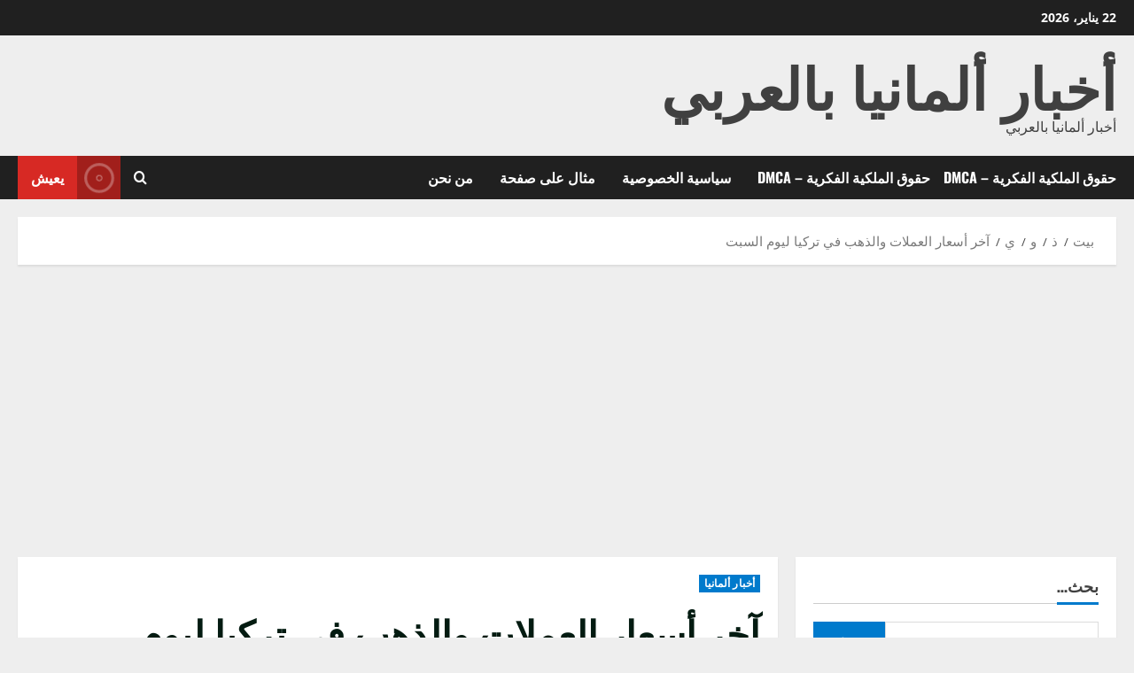

--- FILE ---
content_type: text/html; charset=UTF-8
request_url: https://arab-de.com/2022/11/05/%D8%A2%D8%AE%D8%B1-%D8%A3%D8%B3%D8%B9%D8%A7%D8%B1-%D8%A7%D9%84%D8%B9%D9%85%D9%84%D8%A7%D8%AA-%D9%88%D8%A7%D9%84%D8%B0%D9%87%D8%A8-%D9%81%D9%8A-%D8%AA%D8%B1%D9%83%D9%8A%D8%A7-%D9%84%D9%8A%D9%88%D9%85/
body_size: 31186
content:
<!doctype html>
<html dir="rtl" lang="ar" prefix="og: http://ogp.me/ns# fb: http://ogp.me/ns/fb#">

<head>
  <meta charset="UTF-8">
  <meta name="viewport" content="width=device-width, initial-scale=1">
  <link rel="profile" href="http://gmpg.org/xfn/11">

  <title>آخر أسعار العملات والذهب في تركيا ليوم السبت &#8211; أخبار ألمانيا بالعربي</title>
<meta name='robots' content='max-image-preview:large' />
<link rel='preload' href='https://arab-de.com/wp-content/themes/morenews/assets/fonts/oswald/oswald-regular.woff2' as='font' type='font/woff2' crossorigin='anonymous'>
<link rel='preload' href='https://arab-de.com/wp-content/themes/morenews/assets/fonts/oswald/oswald-700.woff2' as='font' type='font/woff2' crossorigin='anonymous'>
<link rel='preload' href='https://arab-de.com/wp-content/themes/morenews/assets/fonts/open-sans/open-sans-regular.woff2' as='font' type='font/woff2' crossorigin='anonymous'>
<link rel='preload' href='https://arab-de.com/wp-content/themes/morenews/assets/fonts/open-sans/open-sans-700.woff2' as='font' type='font/woff2' crossorigin='anonymous'>
<link rel='preconnect' href='https://fonts.googleapis.com' />
<link rel='preconnect' href='https://fonts.gstatic.com' />
<link rel="alternate" type="application/rss+xml" title="أخبار ألمانيا بالعربي &laquo; الخلاصة" href="https://arab-de.com/feed/" />
<link rel="alternate" type="application/rss+xml" title="أخبار ألمانيا بالعربي &laquo; خلاصة التعليقات" href="https://arab-de.com/comments/feed/" />
<link rel="alternate" type="application/rss+xml" title="أخبار ألمانيا بالعربي &laquo; آخر أسعار العملات والذهب في تركيا ليوم السبت خلاصة التعليقات" href="https://arab-de.com/2022/11/05/%d8%a2%d8%ae%d8%b1-%d8%a3%d8%b3%d8%b9%d8%a7%d8%b1-%d8%a7%d9%84%d8%b9%d9%85%d9%84%d8%a7%d8%aa-%d9%88%d8%a7%d9%84%d8%b0%d9%87%d8%a8-%d9%81%d9%8a-%d8%aa%d8%b1%d9%83%d9%8a%d8%a7-%d9%84%d9%8a%d9%88%d9%85/feed/" />
<link rel="alternate" title="oEmbed (JSON)" type="application/json+oembed" href="https://arab-de.com/wp-json/oembed/1.0/embed?url=https%3A%2F%2Farab-de.com%2F2022%2F11%2F05%2F%25d8%25a2%25d8%25ae%25d8%25b1-%25d8%25a3%25d8%25b3%25d8%25b9%25d8%25a7%25d8%25b1-%25d8%25a7%25d9%2584%25d8%25b9%25d9%2585%25d9%2584%25d8%25a7%25d8%25aa-%25d9%2588%25d8%25a7%25d9%2584%25d8%25b0%25d9%2587%25d8%25a8-%25d9%2581%25d9%258a-%25d8%25aa%25d8%25b1%25d9%2583%25d9%258a%25d8%25a7-%25d9%2584%25d9%258a%25d9%2588%25d9%2585%2F" />
<link rel="alternate" title="oEmbed (XML)" type="text/xml+oembed" href="https://arab-de.com/wp-json/oembed/1.0/embed?url=https%3A%2F%2Farab-de.com%2F2022%2F11%2F05%2F%25d8%25a2%25d8%25ae%25d8%25b1-%25d8%25a3%25d8%25b3%25d8%25b9%25d8%25a7%25d8%25b1-%25d8%25a7%25d9%2584%25d8%25b9%25d9%2585%25d9%2584%25d8%25a7%25d8%25aa-%25d9%2588%25d8%25a7%25d9%2584%25d8%25b0%25d9%2587%25d8%25a8-%25d9%2581%25d9%258a-%25d8%25aa%25d8%25b1%25d9%2583%25d9%258a%25d8%25a7-%25d9%2584%25d9%258a%25d9%2588%25d9%2585%2F&#038;format=xml" />
		<!-- This site uses the Google Analytics by MonsterInsights plugin v9.10.0 - Using Analytics tracking - https://www.monsterinsights.com/ -->
							<script src="//www.googletagmanager.com/gtag/js?id=G-RT5XR89VMP"  data-cfasync="false" data-wpfc-render="false" type="text/javascript" async></script>
			<script data-cfasync="false" data-wpfc-render="false" type="text/javascript">
				var mi_version = '9.10.0';
				var mi_track_user = true;
				var mi_no_track_reason = '';
								var MonsterInsightsDefaultLocations = {"page_location":"https:\/\/arab-de.com\/2022\/11\/05\/%D8%A2%D8%AE%D8%B1-%D8%A3%D8%B3%D8%B9%D8%A7%D8%B1-%D8%A7%D9%84%D8%B9%D9%85%D9%84%D8%A7%D8%AA-%D9%88%D8%A7%D9%84%D8%B0%D9%87%D8%A8-%D9%81%D9%8A-%D8%AA%D8%B1%D9%83%D9%8A%D8%A7-%D9%84%D9%8A%D9%88%D9%85\/"};
								if ( typeof MonsterInsightsPrivacyGuardFilter === 'function' ) {
					var MonsterInsightsLocations = (typeof MonsterInsightsExcludeQuery === 'object') ? MonsterInsightsPrivacyGuardFilter( MonsterInsightsExcludeQuery ) : MonsterInsightsPrivacyGuardFilter( MonsterInsightsDefaultLocations );
				} else {
					var MonsterInsightsLocations = (typeof MonsterInsightsExcludeQuery === 'object') ? MonsterInsightsExcludeQuery : MonsterInsightsDefaultLocations;
				}

								var disableStrs = [
										'ga-disable-G-RT5XR89VMP',
									];

				/* Function to detect opted out users */
				function __gtagTrackerIsOptedOut() {
					for (var index = 0; index < disableStrs.length; index++) {
						if (document.cookie.indexOf(disableStrs[index] + '=true') > -1) {
							return true;
						}
					}

					return false;
				}

				/* Disable tracking if the opt-out cookie exists. */
				if (__gtagTrackerIsOptedOut()) {
					for (var index = 0; index < disableStrs.length; index++) {
						window[disableStrs[index]] = true;
					}
				}

				/* Opt-out function */
				function __gtagTrackerOptout() {
					for (var index = 0; index < disableStrs.length; index++) {
						document.cookie = disableStrs[index] + '=true; expires=Thu, 31 Dec 2099 23:59:59 UTC; path=/';
						window[disableStrs[index]] = true;
					}
				}

				if ('undefined' === typeof gaOptout) {
					function gaOptout() {
						__gtagTrackerOptout();
					}
				}
								window.dataLayer = window.dataLayer || [];

				window.MonsterInsightsDualTracker = {
					helpers: {},
					trackers: {},
				};
				if (mi_track_user) {
					function __gtagDataLayer() {
						dataLayer.push(arguments);
					}

					function __gtagTracker(type, name, parameters) {
						if (!parameters) {
							parameters = {};
						}

						if (parameters.send_to) {
							__gtagDataLayer.apply(null, arguments);
							return;
						}

						if (type === 'event') {
														parameters.send_to = monsterinsights_frontend.v4_id;
							var hookName = name;
							if (typeof parameters['event_category'] !== 'undefined') {
								hookName = parameters['event_category'] + ':' + name;
							}

							if (typeof MonsterInsightsDualTracker.trackers[hookName] !== 'undefined') {
								MonsterInsightsDualTracker.trackers[hookName](parameters);
							} else {
								__gtagDataLayer('event', name, parameters);
							}
							
						} else {
							__gtagDataLayer.apply(null, arguments);
						}
					}

					__gtagTracker('js', new Date());
					__gtagTracker('set', {
						'developer_id.dZGIzZG': true,
											});
					if ( MonsterInsightsLocations.page_location ) {
						__gtagTracker('set', MonsterInsightsLocations);
					}
										__gtagTracker('config', 'G-RT5XR89VMP', {"forceSSL":"true","link_attribution":"true"} );
										window.gtag = __gtagTracker;										(function () {
						/* https://developers.google.com/analytics/devguides/collection/analyticsjs/ */
						/* ga and __gaTracker compatibility shim. */
						var noopfn = function () {
							return null;
						};
						var newtracker = function () {
							return new Tracker();
						};
						var Tracker = function () {
							return null;
						};
						var p = Tracker.prototype;
						p.get = noopfn;
						p.set = noopfn;
						p.send = function () {
							var args = Array.prototype.slice.call(arguments);
							args.unshift('send');
							__gaTracker.apply(null, args);
						};
						var __gaTracker = function () {
							var len = arguments.length;
							if (len === 0) {
								return;
							}
							var f = arguments[len - 1];
							if (typeof f !== 'object' || f === null || typeof f.hitCallback !== 'function') {
								if ('send' === arguments[0]) {
									var hitConverted, hitObject = false, action;
									if ('event' === arguments[1]) {
										if ('undefined' !== typeof arguments[3]) {
											hitObject = {
												'eventAction': arguments[3],
												'eventCategory': arguments[2],
												'eventLabel': arguments[4],
												'value': arguments[5] ? arguments[5] : 1,
											}
										}
									}
									if ('pageview' === arguments[1]) {
										if ('undefined' !== typeof arguments[2]) {
											hitObject = {
												'eventAction': 'page_view',
												'page_path': arguments[2],
											}
										}
									}
									if (typeof arguments[2] === 'object') {
										hitObject = arguments[2];
									}
									if (typeof arguments[5] === 'object') {
										Object.assign(hitObject, arguments[5]);
									}
									if ('undefined' !== typeof arguments[1].hitType) {
										hitObject = arguments[1];
										if ('pageview' === hitObject.hitType) {
											hitObject.eventAction = 'page_view';
										}
									}
									if (hitObject) {
										action = 'timing' === arguments[1].hitType ? 'timing_complete' : hitObject.eventAction;
										hitConverted = mapArgs(hitObject);
										__gtagTracker('event', action, hitConverted);
									}
								}
								return;
							}

							function mapArgs(args) {
								var arg, hit = {};
								var gaMap = {
									'eventCategory': 'event_category',
									'eventAction': 'event_action',
									'eventLabel': 'event_label',
									'eventValue': 'event_value',
									'nonInteraction': 'non_interaction',
									'timingCategory': 'event_category',
									'timingVar': 'name',
									'timingValue': 'value',
									'timingLabel': 'event_label',
									'page': 'page_path',
									'location': 'page_location',
									'title': 'page_title',
									'referrer' : 'page_referrer',
								};
								for (arg in args) {
																		if (!(!args.hasOwnProperty(arg) || !gaMap.hasOwnProperty(arg))) {
										hit[gaMap[arg]] = args[arg];
									} else {
										hit[arg] = args[arg];
									}
								}
								return hit;
							}

							try {
								f.hitCallback();
							} catch (ex) {
							}
						};
						__gaTracker.create = newtracker;
						__gaTracker.getByName = newtracker;
						__gaTracker.getAll = function () {
							return [];
						};
						__gaTracker.remove = noopfn;
						__gaTracker.loaded = true;
						window['__gaTracker'] = __gaTracker;
					})();
									} else {
										console.log("");
					(function () {
						function __gtagTracker() {
							return null;
						}

						window['__gtagTracker'] = __gtagTracker;
						window['gtag'] = __gtagTracker;
					})();
									}
			</script>
							<!-- / Google Analytics by MonsterInsights -->
		<style id='wp-img-auto-sizes-contain-inline-css' type='text/css'>
img:is([sizes=auto i],[sizes^="auto," i]){contain-intrinsic-size:3000px 1500px}
/*# sourceURL=wp-img-auto-sizes-contain-inline-css */
</style>
<style id='wp-emoji-styles-inline-css' type='text/css'>

	img.wp-smiley, img.emoji {
		display: inline !important;
		border: none !important;
		box-shadow: none !important;
		height: 1em !important;
		width: 1em !important;
		margin: 0 0.07em !important;
		vertical-align: -0.1em !important;
		background: none !important;
		padding: 0 !important;
	}
/*# sourceURL=wp-emoji-styles-inline-css */
</style>
<style id='wp-block-library-inline-css' type='text/css'>
:root{--wp-block-synced-color:#7a00df;--wp-block-synced-color--rgb:122,0,223;--wp-bound-block-color:var(--wp-block-synced-color);--wp-editor-canvas-background:#ddd;--wp-admin-theme-color:#007cba;--wp-admin-theme-color--rgb:0,124,186;--wp-admin-theme-color-darker-10:#006ba1;--wp-admin-theme-color-darker-10--rgb:0,107,160.5;--wp-admin-theme-color-darker-20:#005a87;--wp-admin-theme-color-darker-20--rgb:0,90,135;--wp-admin-border-width-focus:2px}@media (min-resolution:192dpi){:root{--wp-admin-border-width-focus:1.5px}}.wp-element-button{cursor:pointer}:root .has-very-light-gray-background-color{background-color:#eee}:root .has-very-dark-gray-background-color{background-color:#313131}:root .has-very-light-gray-color{color:#eee}:root .has-very-dark-gray-color{color:#313131}:root .has-vivid-green-cyan-to-vivid-cyan-blue-gradient-background{background:linear-gradient(135deg,#00d084,#0693e3)}:root .has-purple-crush-gradient-background{background:linear-gradient(135deg,#34e2e4,#4721fb 50%,#ab1dfe)}:root .has-hazy-dawn-gradient-background{background:linear-gradient(135deg,#faaca8,#dad0ec)}:root .has-subdued-olive-gradient-background{background:linear-gradient(135deg,#fafae1,#67a671)}:root .has-atomic-cream-gradient-background{background:linear-gradient(135deg,#fdd79a,#004a59)}:root .has-nightshade-gradient-background{background:linear-gradient(135deg,#330968,#31cdcf)}:root .has-midnight-gradient-background{background:linear-gradient(135deg,#020381,#2874fc)}:root{--wp--preset--font-size--normal:16px;--wp--preset--font-size--huge:42px}.has-regular-font-size{font-size:1em}.has-larger-font-size{font-size:2.625em}.has-normal-font-size{font-size:var(--wp--preset--font-size--normal)}.has-huge-font-size{font-size:var(--wp--preset--font-size--huge)}.has-text-align-center{text-align:center}.has-text-align-left{text-align:left}.has-text-align-right{text-align:right}.has-fit-text{white-space:nowrap!important}#end-resizable-editor-section{display:none}.aligncenter{clear:both}.items-justified-left{justify-content:flex-start}.items-justified-center{justify-content:center}.items-justified-right{justify-content:flex-end}.items-justified-space-between{justify-content:space-between}.screen-reader-text{border:0;clip-path:inset(50%);height:1px;margin:-1px;overflow:hidden;padding:0;position:absolute;width:1px;word-wrap:normal!important}.screen-reader-text:focus{background-color:#ddd;clip-path:none;color:#444;display:block;font-size:1em;height:auto;left:5px;line-height:normal;padding:15px 23px 14px;text-decoration:none;top:5px;width:auto;z-index:100000}html :where(.has-border-color){border-style:solid}html :where([style*=border-top-color]){border-top-style:solid}html :where([style*=border-right-color]){border-right-style:solid}html :where([style*=border-bottom-color]){border-bottom-style:solid}html :where([style*=border-left-color]){border-left-style:solid}html :where([style*=border-width]){border-style:solid}html :where([style*=border-top-width]){border-top-style:solid}html :where([style*=border-right-width]){border-right-style:solid}html :where([style*=border-bottom-width]){border-bottom-style:solid}html :where([style*=border-left-width]){border-left-style:solid}html :where(img[class*=wp-image-]){height:auto;max-width:100%}:where(figure){margin:0 0 1em}html :where(.is-position-sticky){--wp-admin--admin-bar--position-offset:var(--wp-admin--admin-bar--height,0px)}@media screen and (max-width:600px){html :where(.is-position-sticky){--wp-admin--admin-bar--position-offset:0px}}

/*# sourceURL=wp-block-library-inline-css */
</style><style id='global-styles-inline-css' type='text/css'>
:root{--wp--preset--aspect-ratio--square: 1;--wp--preset--aspect-ratio--4-3: 4/3;--wp--preset--aspect-ratio--3-4: 3/4;--wp--preset--aspect-ratio--3-2: 3/2;--wp--preset--aspect-ratio--2-3: 2/3;--wp--preset--aspect-ratio--16-9: 16/9;--wp--preset--aspect-ratio--9-16: 9/16;--wp--preset--color--black: #000000;--wp--preset--color--cyan-bluish-gray: #abb8c3;--wp--preset--color--white: #ffffff;--wp--preset--color--pale-pink: #f78da7;--wp--preset--color--vivid-red: #cf2e2e;--wp--preset--color--luminous-vivid-orange: #ff6900;--wp--preset--color--luminous-vivid-amber: #fcb900;--wp--preset--color--light-green-cyan: #7bdcb5;--wp--preset--color--vivid-green-cyan: #00d084;--wp--preset--color--pale-cyan-blue: #8ed1fc;--wp--preset--color--vivid-cyan-blue: #0693e3;--wp--preset--color--vivid-purple: #9b51e0;--wp--preset--gradient--vivid-cyan-blue-to-vivid-purple: linear-gradient(135deg,rgb(6,147,227) 0%,rgb(155,81,224) 100%);--wp--preset--gradient--light-green-cyan-to-vivid-green-cyan: linear-gradient(135deg,rgb(122,220,180) 0%,rgb(0,208,130) 100%);--wp--preset--gradient--luminous-vivid-amber-to-luminous-vivid-orange: linear-gradient(135deg,rgb(252,185,0) 0%,rgb(255,105,0) 100%);--wp--preset--gradient--luminous-vivid-orange-to-vivid-red: linear-gradient(135deg,rgb(255,105,0) 0%,rgb(207,46,46) 100%);--wp--preset--gradient--very-light-gray-to-cyan-bluish-gray: linear-gradient(135deg,rgb(238,238,238) 0%,rgb(169,184,195) 100%);--wp--preset--gradient--cool-to-warm-spectrum: linear-gradient(135deg,rgb(74,234,220) 0%,rgb(151,120,209) 20%,rgb(207,42,186) 40%,rgb(238,44,130) 60%,rgb(251,105,98) 80%,rgb(254,248,76) 100%);--wp--preset--gradient--blush-light-purple: linear-gradient(135deg,rgb(255,206,236) 0%,rgb(152,150,240) 100%);--wp--preset--gradient--blush-bordeaux: linear-gradient(135deg,rgb(254,205,165) 0%,rgb(254,45,45) 50%,rgb(107,0,62) 100%);--wp--preset--gradient--luminous-dusk: linear-gradient(135deg,rgb(255,203,112) 0%,rgb(199,81,192) 50%,rgb(65,88,208) 100%);--wp--preset--gradient--pale-ocean: linear-gradient(135deg,rgb(255,245,203) 0%,rgb(182,227,212) 50%,rgb(51,167,181) 100%);--wp--preset--gradient--electric-grass: linear-gradient(135deg,rgb(202,248,128) 0%,rgb(113,206,126) 100%);--wp--preset--gradient--midnight: linear-gradient(135deg,rgb(2,3,129) 0%,rgb(40,116,252) 100%);--wp--preset--font-size--small: 13px;--wp--preset--font-size--medium: 20px;--wp--preset--font-size--large: 36px;--wp--preset--font-size--x-large: 42px;--wp--preset--spacing--20: 0.44rem;--wp--preset--spacing--30: 0.67rem;--wp--preset--spacing--40: 1rem;--wp--preset--spacing--50: 1.5rem;--wp--preset--spacing--60: 2.25rem;--wp--preset--spacing--70: 3.38rem;--wp--preset--spacing--80: 5.06rem;--wp--preset--shadow--natural: 6px 6px 9px rgba(0, 0, 0, 0.2);--wp--preset--shadow--deep: 12px 12px 50px rgba(0, 0, 0, 0.4);--wp--preset--shadow--sharp: 6px 6px 0px rgba(0, 0, 0, 0.2);--wp--preset--shadow--outlined: 6px 6px 0px -3px rgb(255, 255, 255), 6px 6px rgb(0, 0, 0);--wp--preset--shadow--crisp: 6px 6px 0px rgb(0, 0, 0);}:root { --wp--style--global--content-size: 740px;--wp--style--global--wide-size: 1300px; }:where(body) { margin: 0; }.wp-site-blocks > .alignleft { float: left; margin-right: 2em; }.wp-site-blocks > .alignright { float: right; margin-left: 2em; }.wp-site-blocks > .aligncenter { justify-content: center; margin-left: auto; margin-right: auto; }:where(.wp-site-blocks) > * { margin-block-start: 24px; margin-block-end: 0; }:where(.wp-site-blocks) > :first-child { margin-block-start: 0; }:where(.wp-site-blocks) > :last-child { margin-block-end: 0; }:root { --wp--style--block-gap: 24px; }:root :where(.is-layout-flow) > :first-child{margin-block-start: 0;}:root :where(.is-layout-flow) > :last-child{margin-block-end: 0;}:root :where(.is-layout-flow) > *{margin-block-start: 24px;margin-block-end: 0;}:root :where(.is-layout-constrained) > :first-child{margin-block-start: 0;}:root :where(.is-layout-constrained) > :last-child{margin-block-end: 0;}:root :where(.is-layout-constrained) > *{margin-block-start: 24px;margin-block-end: 0;}:root :where(.is-layout-flex){gap: 24px;}:root :where(.is-layout-grid){gap: 24px;}.is-layout-flow > .alignleft{float: left;margin-inline-start: 0;margin-inline-end: 2em;}.is-layout-flow > .alignright{float: right;margin-inline-start: 2em;margin-inline-end: 0;}.is-layout-flow > .aligncenter{margin-left: auto !important;margin-right: auto !important;}.is-layout-constrained > .alignleft{float: left;margin-inline-start: 0;margin-inline-end: 2em;}.is-layout-constrained > .alignright{float: right;margin-inline-start: 2em;margin-inline-end: 0;}.is-layout-constrained > .aligncenter{margin-left: auto !important;margin-right: auto !important;}.is-layout-constrained > :where(:not(.alignleft):not(.alignright):not(.alignfull)){max-width: var(--wp--style--global--content-size);margin-left: auto !important;margin-right: auto !important;}.is-layout-constrained > .alignwide{max-width: var(--wp--style--global--wide-size);}body .is-layout-flex{display: flex;}.is-layout-flex{flex-wrap: wrap;align-items: center;}.is-layout-flex > :is(*, div){margin: 0;}body .is-layout-grid{display: grid;}.is-layout-grid > :is(*, div){margin: 0;}body{padding-top: 0px;padding-right: 0px;padding-bottom: 0px;padding-left: 0px;}a:where(:not(.wp-element-button)){text-decoration: none;}:root :where(.wp-element-button, .wp-block-button__link){background-color: #32373c;border-width: 0;color: #fff;font-family: inherit;font-size: inherit;font-style: inherit;font-weight: inherit;letter-spacing: inherit;line-height: inherit;padding-top: calc(0.667em + 2px);padding-right: calc(1.333em + 2px);padding-bottom: calc(0.667em + 2px);padding-left: calc(1.333em + 2px);text-decoration: none;text-transform: inherit;}.has-black-color{color: var(--wp--preset--color--black) !important;}.has-cyan-bluish-gray-color{color: var(--wp--preset--color--cyan-bluish-gray) !important;}.has-white-color{color: var(--wp--preset--color--white) !important;}.has-pale-pink-color{color: var(--wp--preset--color--pale-pink) !important;}.has-vivid-red-color{color: var(--wp--preset--color--vivid-red) !important;}.has-luminous-vivid-orange-color{color: var(--wp--preset--color--luminous-vivid-orange) !important;}.has-luminous-vivid-amber-color{color: var(--wp--preset--color--luminous-vivid-amber) !important;}.has-light-green-cyan-color{color: var(--wp--preset--color--light-green-cyan) !important;}.has-vivid-green-cyan-color{color: var(--wp--preset--color--vivid-green-cyan) !important;}.has-pale-cyan-blue-color{color: var(--wp--preset--color--pale-cyan-blue) !important;}.has-vivid-cyan-blue-color{color: var(--wp--preset--color--vivid-cyan-blue) !important;}.has-vivid-purple-color{color: var(--wp--preset--color--vivid-purple) !important;}.has-black-background-color{background-color: var(--wp--preset--color--black) !important;}.has-cyan-bluish-gray-background-color{background-color: var(--wp--preset--color--cyan-bluish-gray) !important;}.has-white-background-color{background-color: var(--wp--preset--color--white) !important;}.has-pale-pink-background-color{background-color: var(--wp--preset--color--pale-pink) !important;}.has-vivid-red-background-color{background-color: var(--wp--preset--color--vivid-red) !important;}.has-luminous-vivid-orange-background-color{background-color: var(--wp--preset--color--luminous-vivid-orange) !important;}.has-luminous-vivid-amber-background-color{background-color: var(--wp--preset--color--luminous-vivid-amber) !important;}.has-light-green-cyan-background-color{background-color: var(--wp--preset--color--light-green-cyan) !important;}.has-vivid-green-cyan-background-color{background-color: var(--wp--preset--color--vivid-green-cyan) !important;}.has-pale-cyan-blue-background-color{background-color: var(--wp--preset--color--pale-cyan-blue) !important;}.has-vivid-cyan-blue-background-color{background-color: var(--wp--preset--color--vivid-cyan-blue) !important;}.has-vivid-purple-background-color{background-color: var(--wp--preset--color--vivid-purple) !important;}.has-black-border-color{border-color: var(--wp--preset--color--black) !important;}.has-cyan-bluish-gray-border-color{border-color: var(--wp--preset--color--cyan-bluish-gray) !important;}.has-white-border-color{border-color: var(--wp--preset--color--white) !important;}.has-pale-pink-border-color{border-color: var(--wp--preset--color--pale-pink) !important;}.has-vivid-red-border-color{border-color: var(--wp--preset--color--vivid-red) !important;}.has-luminous-vivid-orange-border-color{border-color: var(--wp--preset--color--luminous-vivid-orange) !important;}.has-luminous-vivid-amber-border-color{border-color: var(--wp--preset--color--luminous-vivid-amber) !important;}.has-light-green-cyan-border-color{border-color: var(--wp--preset--color--light-green-cyan) !important;}.has-vivid-green-cyan-border-color{border-color: var(--wp--preset--color--vivid-green-cyan) !important;}.has-pale-cyan-blue-border-color{border-color: var(--wp--preset--color--pale-cyan-blue) !important;}.has-vivid-cyan-blue-border-color{border-color: var(--wp--preset--color--vivid-cyan-blue) !important;}.has-vivid-purple-border-color{border-color: var(--wp--preset--color--vivid-purple) !important;}.has-vivid-cyan-blue-to-vivid-purple-gradient-background{background: var(--wp--preset--gradient--vivid-cyan-blue-to-vivid-purple) !important;}.has-light-green-cyan-to-vivid-green-cyan-gradient-background{background: var(--wp--preset--gradient--light-green-cyan-to-vivid-green-cyan) !important;}.has-luminous-vivid-amber-to-luminous-vivid-orange-gradient-background{background: var(--wp--preset--gradient--luminous-vivid-amber-to-luminous-vivid-orange) !important;}.has-luminous-vivid-orange-to-vivid-red-gradient-background{background: var(--wp--preset--gradient--luminous-vivid-orange-to-vivid-red) !important;}.has-very-light-gray-to-cyan-bluish-gray-gradient-background{background: var(--wp--preset--gradient--very-light-gray-to-cyan-bluish-gray) !important;}.has-cool-to-warm-spectrum-gradient-background{background: var(--wp--preset--gradient--cool-to-warm-spectrum) !important;}.has-blush-light-purple-gradient-background{background: var(--wp--preset--gradient--blush-light-purple) !important;}.has-blush-bordeaux-gradient-background{background: var(--wp--preset--gradient--blush-bordeaux) !important;}.has-luminous-dusk-gradient-background{background: var(--wp--preset--gradient--luminous-dusk) !important;}.has-pale-ocean-gradient-background{background: var(--wp--preset--gradient--pale-ocean) !important;}.has-electric-grass-gradient-background{background: var(--wp--preset--gradient--electric-grass) !important;}.has-midnight-gradient-background{background: var(--wp--preset--gradient--midnight) !important;}.has-small-font-size{font-size: var(--wp--preset--font-size--small) !important;}.has-medium-font-size{font-size: var(--wp--preset--font-size--medium) !important;}.has-large-font-size{font-size: var(--wp--preset--font-size--large) !important;}.has-x-large-font-size{font-size: var(--wp--preset--font-size--x-large) !important;}
/*# sourceURL=global-styles-inline-css */
</style>

<link rel='stylesheet' id='gn-frontend-gnfollow-style-css' href='https://arab-de.com/wp-content/plugins/gn-publisher/assets/css/gn-frontend-gnfollow.min.css?ver=1.5.25' type='text/css' media='all' />
<link rel='stylesheet' id='aft-icons-css' href='https://arab-de.com/wp-content/themes/morenews/assets/icons/style.css?ver=6.9' type='text/css' media='all' />
<link rel='stylesheet' id='bootstrap-css' href='https://arab-de.com/wp-content/themes/morenews/assets/bootstrap/css/bootstrap.min.css?ver=6.9' type='text/css' media='all' />
<link rel='stylesheet' id='slick-css' href='https://arab-de.com/wp-content/themes/morenews/assets/slick/css/slick.min.css?ver=6.9' type='text/css' media='all' />
<link rel='stylesheet' id='sidr-css' href='https://arab-de.com/wp-content/themes/morenews/assets/sidr/css/jquery.sidr.dark.css?ver=6.9' type='text/css' media='all' />
<link rel='stylesheet' id='magnific-popup-css' href='https://arab-de.com/wp-content/themes/morenews/assets/magnific-popup/magnific-popup.css?ver=6.9' type='text/css' media='all' />
<link rel='stylesheet' id='morenews-style-css' href='https://arab-de.com/wp-content/themes/morenews/style.min.css?ver=3.7.3' type='text/css' media='all' />
<style id='morenews-style-inline-css' type='text/css'>
body.aft-dark-mode #sidr,body.aft-dark-mode,body.aft-dark-mode.custom-background,body.aft-dark-mode #af-preloader{background-color:#000000;} body.aft-default-mode #sidr,body.aft-default-mode #af-preloader,body.aft-default-mode{background-color:#eeeeee;} .frm_style_formidable-style.with_frm_style .frm_compact .frm_dropzone.dz-clickable .dz-message,.frm_style_formidable-style.with_frm_style input[type=submit],.frm_style_formidable-style.with_frm_style .frm_submit input[type=button],.frm_style_formidable-style.with_frm_style .frm_submit button,.frm_form_submit_style,.frm_style_formidable-style.with_frm_style .frm-edit-page-btn,.woocommerce #respond input#submit.disabled,.woocommerce #respond input#submit:disabled,.woocommerce #respond input#submit:disabled[disabled],.woocommerce a.button.disabled,.woocommerce a.button:disabled,.woocommerce a.button:disabled[disabled],.woocommerce button.button.disabled,.woocommerce button.button:disabled,.woocommerce button.button:disabled[disabled],.woocommerce input.button.disabled,.woocommerce input.button:disabled,.woocommerce input.button:disabled[disabled],.woocommerce #respond input#submit,.woocommerce a.button,.woocommerce button.button,.woocommerce input.button,.woocommerce #respond input#submit.alt,.woocommerce a.button.alt,.woocommerce button.button.alt,.woocommerce input.button.alt,.woocommerce-account .addresses .title .edit,:root .wc-block-featured-product__link :where(.wp-element-button,.wp-block-button__link),:root .wc-block-featured-category__link :where(.wp-element-button,.wp-block-button__link),hustle-button,button.wc-block-mini-cart__button,.wc-block-checkout .wp-block-button__link,.wp-block-button.wc-block-components-product-button .wp-block-button__link,.wc-block-grid__product-add-to-cart.wp-block-button .wp-block-button__link,body .wc-block-components-button,.wc-block-grid .wp-block-button__link,.woocommerce-notices-wrapper .button,body .woocommerce-notices-wrapper .button:hover,body.woocommerce .single_add_to_cart_button.button:hover,body.woocommerce a.button.add_to_cart_button:hover,.widget-title-fill-and-border .wp-block-search__label,.widget-title-fill-and-border .wp-block-group .wp-block-heading,.widget-title-fill-and-no-border .wp-block-search__label,.widget-title-fill-and-no-border .wp-block-group .wp-block-heading,.widget-title-fill-and-border .wp_post_author_widget .widget-title .header-after,.widget-title-fill-and-border .widget-title .heading-line,.widget-title-fill-and-border .aft-posts-tabs-panel .nav-tabs>li>a.active,.widget-title-fill-and-border .aft-main-banner-wrapper .widget-title .heading-line ,.widget-title-fill-and-no-border .wp_post_author_widget .widget-title .header-after,.widget-title-fill-and-no-border .widget-title .heading-line,.widget-title-fill-and-no-border .aft-posts-tabs-panel .nav-tabs>li>a.active,.widget-title-fill-and-no-border .aft-main-banner-wrapper .widget-title .heading-line,a.sidr-class-sidr-button-close,body.widget-title-border-bottom .header-after1 .heading-line-before,body.widget-title-border-bottom .widget-title .heading-line-before,.widget-title-border-center .wp-block-search__label::after,.widget-title-border-center .wp-block-group .wp-block-heading::after,.widget-title-border-center .wp_post_author_widget .widget-title .heading-line-before,.widget-title-border-center .aft-posts-tabs-panel .nav-tabs>li>a.active::after,.widget-title-border-center .wp_post_author_widget .widget-title .header-after::after,.widget-title-border-center .widget-title .heading-line-after,.widget-title-border-bottom .wp-block-search__label::after,.widget-title-border-bottom .wp-block-group .wp-block-heading::after,.widget-title-border-bottom .heading-line::before,.widget-title-border-bottom .wp-post-author-wrap .header-after::before,.widget-title-border-bottom .aft-posts-tabs-panel .nav-tabs>li>a.active span::after,.aft-dark-mode .is-style-fill a.wp-block-button__link:not(.has-background),.aft-default-mode .is-style-fill a.wp-block-button__link:not(.has-background),#reading-progress-bar,a.comment-reply-link,body.aft-default-mode .reply a,body.aft-dark-mode .reply a,.aft-popular-taxonomies-lists span::before ,#loader-wrapper div,span.heading-line::before,.wp-post-author-wrap .header-after::before,body.aft-dark-mode input[type="button"],body.aft-dark-mode input[type="reset"],body.aft-dark-mode input[type="submit"],body.aft-dark-mode .inner-suscribe input[type=submit],body.aft-default-mode input[type="button"],body.aft-default-mode input[type="reset"],body.aft-default-mode input[type="submit"],body.aft-default-mode .inner-suscribe input[type=submit],.woocommerce-product-search button[type="submit"],input.search-submit,.wp-block-search__button,.af-youtube-slider .af-video-wrap .af-bg-play i,.af-youtube-video-list .entry-header-yt-video-wrapper .af-yt-video-play i,.af-post-format i,body .btn-style1 a:visited,body .btn-style1 a,body .morenews-pagination .nav-links .page-numbers.current,body #scroll-up,button,a.author-button.primary,.morenews-reaction-button .reaction-percentage,h3.morenews-subtitle:after,body article.sticky .read-single:before,.aft-readmore-wrapper a.aft-readmore:hover,body.aft-dark-mode .aft-readmore-wrapper a.aft-readmore:hover,footer.site-footer .aft-readmore-wrapper a.aft-readmore:hover,.aft-readmore-wrapper a.aft-readmore:hover,body .trending-posts-vertical .trending-no{background-color:#007ACC ;} div.wpforms-container-full button[type=submit]:hover,div.wpforms-container-full button[type=submit]:not(:hover):not(:active){background-color:#007ACC !important;} .grid-design-texts-over-image .aft-readmore-wrapper a.aft-readmore:hover,.aft-readmore-wrapper a.aft-readmore:hover,body.aft-dark-mode .aft-readmore-wrapper a.aft-readmore:hover,body.aft-default-mode .aft-readmore-wrapper a.aft-readmore:hover,a.author-button.primary,.morenews-post-badge,body.single .entry-header .aft-post-excerpt-and-meta .post-excerpt,body.aft-dark-mode.single span.tags-links a:hover,.morenews-pagination .nav-links .page-numbers.current,.aft-readmore-wrapper a.aft-readmore:hover,p.awpa-more-posts a:hover,.wp-post-author-meta .wp-post-author-meta-more-posts a.awpa-more-posts:hover{border-color:#007ACC ;} body:not(.rtl) .aft-popular-taxonomies-lists span::after{border-left-color:#007ACC ;} body.rtl .aft-popular-taxonomies-lists span::after{border-right-color:#007ACC ;} .widget-title-fill-and-no-border .wp-block-search__label::after,.widget-title-fill-and-no-border .wp-block-group .wp-block-heading::after,.widget-title-fill-and-no-border .aft-posts-tabs-panel .nav-tabs>li a.active::after,.widget-title-fill-and-no-border .morenews-widget .widget-title::before,.widget-title-fill-and-no-border .morenews-customizer .widget-title::before{border-top-color:#007ACC ;} .woocommerce div.product .woocommerce-tabs ul.tabs li.active,#scroll-up::after,.aft-dark-mode #loader,.aft-default-mode #loader{border-bottom-color:#007ACC ;} footer.site-footer .wp-calendar-nav a:hover,footer.site-footer .wp-block-latest-comments__comment-meta a:hover,.aft-dark-mode .tagcloud a:hover,.aft-dark-mode .widget ul.menu >li a:hover,.aft-dark-mode .widget > ul > li a:hover,.banner-exclusive-posts-wrapper a:hover,.list-style .read-title h3 a:hover,.grid-design-default .read-title h3 a:hover,body.aft-dark-mode .banner-exclusive-posts-wrapper a:hover,body.aft-dark-mode .banner-exclusive-posts-wrapper a:visited:hover,body.aft-default-mode .banner-exclusive-posts-wrapper a:hover,body.aft-default-mode .banner-exclusive-posts-wrapper a:visited:hover,body.wp-post-author-meta .awpa-display-name a:hover,.widget_text a ,.post-description a:not(.aft-readmore),.post-description a:not(.aft-readmore):visited,.wp_post_author_widget .wp-post-author-meta .awpa-display-name a:hover,.wp-post-author-meta .wp-post-author-meta-more-posts a.awpa-more-posts:hover,body.aft-default-mode .af-breadcrumbs a:hover,body.aft-dark-mode .af-breadcrumbs a:hover,body .wp-block-latest-comments li.wp-block-latest-comments__comment a:hover,body .site-footer .color-pad .read-title h3 a:hover,body.aft-dark-mode #secondary .morenews-widget ul[class*="wp-block-"] a:hover,body.aft-dark-mode #secondary .morenews-widget ol[class*="wp-block-"] a:hover,body.aft-dark-mode a.post-edit-link:hover,body.aft-default-mode #secondary .morenews-widget ul[class*="wp-block-"] a:hover,body.aft-default-mode #secondary .morenews-widget ol[class*="wp-block-"] a:hover,body.aft-default-mode a.post-edit-link:hover,body.aft-default-mode #secondary .widget > ul > li a:hover,body.aft-default-mode footer.comment-meta a:hover,body.aft-dark-mode footer.comment-meta a:hover,body.aft-default-mode .comment-form a:hover,body.aft-dark-mode .comment-form a:hover,body.aft-dark-mode .entry-content > .wp-block-tag-cloud a:not(.has-text-color):hover,body.aft-default-mode .entry-content > .wp-block-tag-cloud a:not(.has-text-color):hover,body.aft-dark-mode .entry-content .wp-block-archives-list.wp-block-archives a:not(.has-text-color):hover,body.aft-default-mode .entry-content .wp-block-archives-list.wp-block-archives a:not(.has-text-color):hover,body.aft-dark-mode .entry-content .wp-block-latest-posts a:not(.has-text-color):hover,body.aft-dark-mode .entry-content .wp-block-categories-list.wp-block-categories a:not(.has-text-color):hover,body.aft-default-mode .entry-content .wp-block-latest-posts a:not(.has-text-color):hover,body.aft-default-mode .entry-content .wp-block-categories-list.wp-block-categories a:not(.has-text-color):hover,.aft-default-mode .wp-block-archives-list.wp-block-archives a:not(.has-text-color):hover,.aft-default-mode .wp-block-latest-posts a:not(.has-text-color):hover,.aft-default-mode .wp-block-categories-list.wp-block-categories a:not(.has-text-color):hover,.aft-default-mode .wp-block-latest-comments li.wp-block-latest-comments__comment a:hover,.aft-dark-mode .wp-block-archives-list.wp-block-archives a:not(.has-text-color):hover,.aft-dark-mode .wp-block-latest-posts a:not(.has-text-color):hover,.aft-dark-mode .wp-block-categories-list.wp-block-categories a:not(.has-text-color):hover,.aft-dark-mode .wp-block-latest-comments li.wp-block-latest-comments__comment a:hover,body.aft-dark-mode .morenews-pagination .nav-links a.page-numbers:hover,body.aft-default-mode .morenews-pagination .nav-links a.page-numbers:hover,body.aft-default-mode .aft-popular-taxonomies-lists ul li a:hover ,body.aft-dark-mode .aft-popular-taxonomies-lists ul li a:hover,body.aft-dark-mode .wp-calendar-nav a,body .entry-content > .wp-block-heading a:not(.has-link-color),body .entry-content > ul a,body .entry-content > ol a,body .entry-content > p a ,body.aft-default-mode p.logged-in-as a,body.aft-dark-mode p.logged-in-as a,body.aft-dark-mode .woocommerce-loop-product__title:hover,body.aft-default-mode .woocommerce-loop-product__title:hover,a:hover,p a,.stars a:active,.stars a:focus,.morenews-widget.widget_text a,a.author-website:hover,.author-box-content a.author-posts-link:hover,body .morenews-sponsor a,body .morenews-source a,body.aft-default-mode .wp-block-latest-comments li.wp-block-latest-comments__comment a:hover,body.aft-dark-mode .wp-block-latest-comments li.wp-block-latest-comments__comment a:hover,.entry-content .wp-block-latest-comments a:not(.has-text-color):hover,.wc-block-grid__product .wc-block-grid__product-link:focus,body.aft-default-mode .entry-content h1:not(.has-link-color):not(.wp-block-post-title) a,body.aft-default-mode .entry-content h2:not(.has-link-color):not(.wp-block-post-title) a,body.aft-default-mode .entry-content h3:not(.has-link-color):not(.wp-block-post-title) a,body.aft-default-mode .entry-content h4:not(.has-link-color):not(.wp-block-post-title) a,body.aft-default-mode .entry-content h5:not(.has-link-color):not(.wp-block-post-title) a,body.aft-default-mode .entry-content h6:not(.has-link-color):not(.wp-block-post-title) a,body.aft-dark-mode .entry-content h1:not(.has-link-color):not(.wp-block-post-title) a,body.aft-dark-mode .entry-content h2:not(.has-link-color):not(.wp-block-post-title) a,body.aft-dark-mode .entry-content h3:not(.has-link-color):not(.wp-block-post-title) a,body.aft-dark-mode .entry-content h4:not(.has-link-color):not(.wp-block-post-title) a,body.aft-dark-mode .entry-content h5:not(.has-link-color):not(.wp-block-post-title) a,body.aft-dark-mode .entry-content h6:not(.has-link-color):not(.wp-block-post-title) a,body.aft-default-mode .comment-content a,body.aft-dark-mode .comment-content a,body.aft-default-mode .post-excerpt a,body.aft-dark-mode .post-excerpt a,body.aft-default-mode .wp-block-tag-cloud a:hover,body.aft-default-mode .tagcloud a:hover,body.aft-default-mode.single span.tags-links a:hover,body.aft-default-mode p.awpa-more-posts a:hover,body.aft-default-mode p.awpa-website a:hover ,body.aft-default-mode .wp-post-author-meta h4 a:hover,body.aft-default-mode .widget ul.menu >li a:hover,body.aft-default-mode .widget > ul > li a:hover,body.aft-default-mode .nav-links a:hover,body.aft-default-mode ul.trail-items li a:hover,body.aft-dark-mode .wp-block-tag-cloud a:hover,body.aft-dark-mode .tagcloud a:hover,body.aft-dark-mode.single span.tags-links a:hover,body.aft-dark-mode p.awpa-more-posts a:hover,body.aft-dark-mode p.awpa-website a:hover ,body.aft-dark-mode .widget ul.menu >li a:hover,body.aft-dark-mode .nav-links a:hover,body.aft-dark-mode ul.trail-items li a:hover{color:#007ACC ;} @media only screen and (min-width:992px){body.aft-default-mode .morenews-header .main-navigation .menu-desktop > ul > li:hover > a:before,body.aft-default-mode .morenews-header .main-navigation .menu-desktop > ul > li.current-menu-item > a:before{background-color:#007ACC ;} } .woocommerce-product-search button[type="submit"],input.search-submit{background-color:#007ACC ;} .aft-dark-mode .entry-content a:hover,.aft-dark-mode .entry-content a:focus,.aft-dark-mode .entry-content a:active,.wp-calendar-nav a,#wp-calendar tbody td a,body.aft-dark-mode #wp-calendar tbody td#today,body.aft-default-mode #wp-calendar tbody td#today,body.aft-default-mode .entry-content > .wp-block-heading a:not(.has-link-color),body.aft-dark-mode .entry-content > .wp-block-heading a:not(.has-link-color),body .entry-content > ul a,body .entry-content > ul a:visited,body .entry-content > ol a,body .entry-content > ol a:visited,body .entry-content > p a,body .entry-content > p a:visited{color:#007ACC ;} .woocommerce-product-search button[type="submit"],input.search-submit,body.single span.tags-links a:hover,body .entry-content > .wp-block-heading a:not(.has-link-color),body .entry-content > ul a,body .entry-content > ul a:visited,body .entry-content > ol a,body .entry-content > ol a:visited,body .entry-content > p a,body .entry-content > p a:visited{border-color:#007ACC ;} @media only screen and (min-width:993px){.main-navigation .menu-desktop > li.current-menu-item::after,.main-navigation .menu-desktop > ul > li.current-menu-item::after,.main-navigation .menu-desktop > li::after,.main-navigation .menu-desktop > ul > li::after{background-color:#007ACC ;} } .site-branding .site-title{font-family:Oswald;} body,button,input,select,optgroup,.cat-links li a,.min-read,.af-social-contacts .social-widget-menu .screen-reader-text,textarea{font-family:Open Sans;} .wp-block-tag-cloud a,.tagcloud a,body span.hustle-title,.wp-block-blockspare-blockspare-tabs .bs-tabs-title-list li a.bs-tab-title,.navigation.post-navigation .nav-links a,div.custom-menu-link > a,.exclusive-posts .exclusive-now span,.aft-popular-taxonomies-lists span,.exclusive-posts a,.aft-posts-tabs-panel .nav-tabs>li>a,.widget-title-border-bottom .aft-posts-tabs-panel .nav-tabs>li>a,.nav-tabs>li,.widget ul ul li,.widget ul.menu >li ,.widget > ul > li,.wp-block-search__label,.wp-block-latest-posts.wp-block-latest-posts__list li,.wp-block-latest-comments li.wp-block-latest-comments__comment,.wp-block-group ul li a,.main-navigation ul li a,h1,h2,h3,h4,h5,h6{font-family:Oswald;} .container-wrapper .elementor{max-width:100%;} .full-width-content .elementor-section-stretched,.align-content-left .elementor-section-stretched,.align-content-right .elementor-section-stretched{max-width:100%;left:0 !important;}
/*# sourceURL=morenews-style-inline-css */
</style>
<script type="text/javascript" src="https://arab-de.com/wp-content/plugins/google-analytics-for-wordpress/assets/js/frontend-gtag.min.js?ver=9.10.0" id="monsterinsights-frontend-script-js" async="async" data-wp-strategy="async"></script>
<script data-cfasync="false" data-wpfc-render="false" type="text/javascript" id='monsterinsights-frontend-script-js-extra'>/* <![CDATA[ */
var monsterinsights_frontend = {"js_events_tracking":"true","download_extensions":"doc,pdf,ppt,zip,xls,docx,pptx,xlsx","inbound_paths":"[{\"path\":\"\\\/go\\\/\",\"label\":\"affiliate\"},{\"path\":\"\\\/recommend\\\/\",\"label\":\"affiliate\"}]","home_url":"https:\/\/arab-de.com","hash_tracking":"false","v4_id":"G-RT5XR89VMP"};/* ]]> */
</script>
<script type="text/javascript" src="https://arab-de.com/wp-includes/js/jquery/jquery.min.js?ver=3.7.1" id="jquery-core-js"></script>
<script type="text/javascript" src="https://arab-de.com/wp-includes/js/jquery/jquery-migrate.min.js?ver=3.4.1" id="jquery-migrate-js"></script>
<script type="text/javascript" src="https://arab-de.com/wp-content/themes/morenews/assets/jquery.cookie.js?ver=6.9" id="jquery-cookie-js"></script>
<script type="text/javascript" src="https://arab-de.com/wp-content/themes/morenews/assets/background-script.js?ver=3.7.3" id="morenews-background-script-js"></script>
<link rel="https://api.w.org/" href="https://arab-de.com/wp-json/" /><link rel="alternate" title="JSON" type="application/json" href="https://arab-de.com/wp-json/wp/v2/posts/8103" /><link rel="EditURI" type="application/rsd+xml" title="RSD" href="https://arab-de.com/xmlrpc.php?rsd" />
<link rel="stylesheet" href="https://arab-de.com/wp-content/themes/morenews/rtl.css" type="text/css" media="screen" /><meta name="generator" content="WordPress 6.9" />
<link rel="canonical" href="https://arab-de.com/2022/11/05/%d8%a2%d8%ae%d8%b1-%d8%a3%d8%b3%d8%b9%d8%a7%d8%b1-%d8%a7%d9%84%d8%b9%d9%85%d9%84%d8%a7%d8%aa-%d9%88%d8%a7%d9%84%d8%b0%d9%87%d8%a8-%d9%81%d9%8a-%d8%aa%d8%b1%d9%83%d9%8a%d8%a7-%d9%84%d9%8a%d9%88%d9%85/" />
<link rel='shortlink' href='https://arab-de.com/?p=8103' />
<link rel="pingback" href="https://arab-de.com/xmlrpc.php">    <style type="text/css">
            .site-title a,
      .site-header .site-branding .site-title a:visited,
      .site-header .site-branding .site-title a:hover,
      .site-description {
        color: #404040;
      }

      body.aft-dark-mode .site-title a,
      body.aft-dark-mode .site-header .site-branding .site-title a:visited,
      body.aft-dark-mode .site-header .site-branding .site-title a:hover,
      body.aft-dark-mode .site-description {
        color: #ffffff;
      }

      .header-layout-3 .site-header .site-branding .site-title,
      .site-branding .site-title {
        font-size: 65px;
      }

      @media only screen and (max-width: 640px) {
        .site-branding .site-title {
          font-size: 2.75rem;

        }
      }

      /* @media only screen and (max-width: 375px) {
                    .site-branding .site-title {
                        font-size: 32px;

                    }
                } */

          </style>

<!-- START - Open Graph and Twitter Card Tags 3.3.7 -->
 <!-- Facebook Open Graph -->
  <meta property="og:locale" content="ar_AR"/>
  <meta property="og:site_name" content="أخبار ألمانيا بالعربي"/>
  <meta property="og:title" content="آخر أسعار العملات والذهب في تركيا ليوم السبت"/>
  <meta property="og:url" content="https://arab-de.com/2022/11/05/%d8%a2%d8%ae%d8%b1-%d8%a3%d8%b3%d8%b9%d8%a7%d8%b1-%d8%a7%d9%84%d8%b9%d9%85%d9%84%d8%a7%d8%aa-%d9%88%d8%a7%d9%84%d8%b0%d9%87%d8%a8-%d9%81%d9%8a-%d8%aa%d8%b1%d9%83%d9%8a%d8%a7-%d9%84%d9%8a%d9%88%d9%85/"/>
  <meta property="og:type" content="article"/>
  <meta property="og:description" content="آخر أسعار العملات والذهب في تركيا ليوم السبت

تركيا بالعربي

حافظت الليرة التركية على استقرارها أمام العملات الأجنبية، وخاصة اليورو والدولار.

وبلغ سعر صرف الدولار حتى لحظة إعداد هذا التقرير 18.6158 ليرة تركية لكل دولار، أي ما يعادل 1861 ليرة تركية لكل 100 دولار.

أما سعر اليورو فقد وصل سعر"/>
  <meta property="og:image" content="https://arab-de.com/wp-content/uploads/2022/11/1613376894670.jpg"/>
  <meta property="og:image:url" content="https://arab-de.com/wp-content/uploads/2022/11/1613376894670.jpg"/>
  <meta property="og:image:secure_url" content="https://arab-de.com/wp-content/uploads/2022/11/1613376894670.jpg"/>
  <meta property="article:published_time" content="2022-11-05T20:13:04+03:00"/>
  <meta property="article:modified_time" content="2022-11-05T20:13:04+03:00" />
  <meta property="og:updated_time" content="2022-11-05T20:13:04+03:00" />
  <meta property="article:section" content="أخبار ألمانيا"/>
 <!-- Google+ / Schema.org -->
  <meta itemprop="name" content="آخر أسعار العملات والذهب في تركيا ليوم السبت"/>
  <meta itemprop="headline" content="آخر أسعار العملات والذهب في تركيا ليوم السبت"/>
  <meta itemprop="description" content="آخر أسعار العملات والذهب في تركيا ليوم السبت

تركيا بالعربي

حافظت الليرة التركية على استقرارها أمام العملات الأجنبية، وخاصة اليورو والدولار.

وبلغ سعر صرف الدولار حتى لحظة إعداد هذا التقرير 18.6158 ليرة تركية لكل دولار، أي ما يعادل 1861 ليرة تركية لكل 100 دولار.

أما سعر اليورو فقد وصل سعر"/>
  <meta itemprop="image" content="https://arab-de.com/wp-content/uploads/2022/11/1613376894670.jpg"/>
  <meta itemprop="datePublished" content="2022-11-05"/>
  <meta itemprop="dateModified" content="2022-11-05T20:13:04+03:00" />
  <meta itemprop="author" content="ألمانيا بالعربي"/>
  <!--<meta itemprop="publisher" content="أخبار ألمانيا بالعربي"/>--> <!-- To solve: The attribute publisher.itemtype has an invalid value -->
 <!-- Twitter Cards -->
  <meta name="twitter:title" content="آخر أسعار العملات والذهب في تركيا ليوم السبت"/>
  <meta name="twitter:url" content="https://arab-de.com/2022/11/05/%d8%a2%d8%ae%d8%b1-%d8%a3%d8%b3%d8%b9%d8%a7%d8%b1-%d8%a7%d9%84%d8%b9%d9%85%d9%84%d8%a7%d8%aa-%d9%88%d8%a7%d9%84%d8%b0%d9%87%d8%a8-%d9%81%d9%8a-%d8%aa%d8%b1%d9%83%d9%8a%d8%a7-%d9%84%d9%8a%d9%88%d9%85/"/>
  <meta name="twitter:description" content="آخر أسعار العملات والذهب في تركيا ليوم السبت

تركيا بالعربي

حافظت الليرة التركية على استقرارها أمام العملات الأجنبية، وخاصة اليورو والدولار.

وبلغ سعر صرف الدولار حتى لحظة إعداد هذا التقرير 18.6158 ليرة تركية لكل دولار، أي ما يعادل 1861 ليرة تركية لكل 100 دولار.

أما سعر اليورو فقد وصل سعر"/>
  <meta name="twitter:image" content="https://arab-de.com/wp-content/uploads/2022/11/1613376894670.jpg"/>
  <meta name="twitter:card" content="summary_large_image"/>
 <!-- SEO -->
 <!-- Misc. tags -->
 <!-- is_singular -->
<!-- END - Open Graph and Twitter Card Tags 3.3.7 -->
	
	<script async src="https://pagead2.googlesyndication.com/pagead/js/adsbygoogle.js?client=ca-pub-7551634763992376"
     crossorigin="anonymous"></script>
</head>

<body class="rtl wp-singular post-template-default single single-post postid-8103 single-format-standard wp-embed-responsive wp-theme-morenews  aft-sticky-header aft-default-mode aft-header-layout-side header-image-default widget-title-border-bottom default-content-layout single-content-mode-default single-post-title-boxed align-content-left af-wide-layout">
  
  
  <div id="page" class="site af-whole-wrapper">
    <a class="skip-link screen-reader-text" href="#content">تخطي إلى المحتوى</a>

    
    <header id="masthead" class="header-layout-side morenews-header">
        <div class="top-header">
    <div class="container-wrapper">
      <div class="top-bar-flex">
        <div class="top-bar-left col-2">
          <div class="date-bar-left">
                  <span class="topbar-date">
        22 يناير، 2026      </span>
              </div>
        </div>
        <div class="top-bar-right col-2">
          <div class="aft-small-social-menu">
                            </div>
        </div>
      </div>
    </div>
  </div>
<div class="af-middle-header " >
  <div class="container-wrapper">

        <div class="af-middle-container">
      <div class="logo">
            <div class="site-branding uppercase-site-title">
              <p class="site-title font-family-1">
          <a href="https://arab-de.com/" class="site-title-anchor" rel="home">أخبار ألمانيا بالعربي</a>
        </p>
      
              <p class="site-description">أخبار ألمانيا بالعربي</p>
          </div>

          </div>
          </div>
  </div>
</div>
<div id="main-navigation-bar" class="af-bottom-header">
  <div class="container-wrapper">
    <div class="bottom-bar-flex">
      <div class="offcanvas-navigaiton">
                <div class="af-bottom-head-nav">
              <div class="navigation-container">
      <nav class="main-navigation clearfix">

        <span class="toggle-menu" aria-controls="primary-menu" aria-expanded="false">
          <a href="#" role="button" class="aft-void-menu" aria-expanded="false">
            <span class="screen-reader-text">
              القائمة الأولية            </span>
            <i class="ham"></i>
          </a>
        </span>


        <div id="primary-menu" class="menu"><ul>
<li class="page_item page-item-2003"><a href="https://arab-de.com/%d8%ad%d9%82%d9%88%d9%82-%d8%a7%d9%84%d9%85%d9%84%d9%83%d9%8a%d8%a9-%d8%a7%d9%84%d9%81%d9%83%d8%b1%d9%8a%d8%a9-dmca/">حقوق الملكية الفكرية &#8211; DMCA</a></li>
<li class="page_item page-item-1006"><a href="https://arab-de.com/dmca/">حقوق الملكية الفكرية &#8211; DMCA</a></li>
<li class="page_item page-item-9609"><a href="https://arab-de.com/privacy-policy-2/">سياسية الخصوصية</a></li>
<li class="page_item page-item-2"><a href="https://arab-de.com/مثال-على-صفحة/">مثال على صفحة</a></li>
<li class="page_item page-item-1003"><a href="https://arab-de.com/about-us/">من نحن</a></li>
</ul></div>
      </nav>
    </div>


          </div>
      </div>
      <div class="search-watch">
                  <div class="af-search-wrap">
      <div class="search-overlay" aria-label="نموذج البحث المفتوح">
        <a href="#" title="Search" class="search-icon" aria-label="نموذج البحث المفتوح">
          <i class="fa fa-search"></i>
        </a>
        <div class="af-search-form">
          <form role="search" method="get" class="search-form" action="https://arab-de.com/">
				<label>
					<span class="screen-reader-text">البحث عن:</span>
					<input type="search" class="search-field" placeholder="بحث &hellip;" value="" name="s" />
				</label>
				<input type="submit" class="search-submit" value="بحث" />
			</form>        </div>
      </div>
    </div>

                    <div class="custom-menu-link">
          <a href="#" aria-label="View يعيش">

            
              <i class="fas fa-play"></i>
                        يعيش          </a>
        </div>
          
          </div>
    </div>
  </div>
</div>
    </header>

    <!-- end slider-section -->
  
                    <div class="aft-main-breadcrumb-wrapper container-wrapper">
              <div class="af-breadcrumbs font-family-1 color-pad">

      <div role="navigation" aria-label="فتات الخبز" class="breadcrumb-trail breadcrumbs" itemprop="breadcrumb"><ul class="trail-items" itemscope itemtype="http://schema.org/BreadcrumbList"><meta name="numberOfItems" content="5" /><meta name="itemListOrder" content="Ascending" /><li itemprop="itemListElement" itemscope itemtype="http://schema.org/ListItem" class="trail-item trail-begin"><a href="https://arab-de.com/" rel="home" itemprop="item"><span itemprop="name">بيت</span></a><meta itemprop="position" content="1" /></li><li itemprop="itemListElement" itemscope itemtype="http://schema.org/ListItem" class="trail-item"><a href="https://arab-de.com/2022/" itemprop="item"><span itemprop="name">ذ</span></a><meta itemprop="position" content="2" /></li><li itemprop="itemListElement" itemscope itemtype="http://schema.org/ListItem" class="trail-item"><a href="https://arab-de.com/2022/11/" itemprop="item"><span itemprop="name">و</span></a><meta itemprop="position" content="3" /></li><li itemprop="itemListElement" itemscope itemtype="http://schema.org/ListItem" class="trail-item"><a href="https://arab-de.com/2022/11/05/" itemprop="item"><span itemprop="name">ي</span></a><meta itemprop="position" content="4" /></li><li itemprop="itemListElement" itemscope itemtype="http://schema.org/ListItem" class="trail-item trail-end"><a href="https://arab-de.com/2022/11/05/آخر-أسعار-العملات-والذهب-في-تركيا-ليوم/" itemprop="item"><span itemprop="name">آخر أسعار العملات والذهب في تركيا ليوم السبت</span></a><meta itemprop="position" content="5" /></li></ul></div>
    </div>
          </div>
      
      <div id="content" class="container-wrapper">
      <div class="section-block-upper">
    <div id="primary" class="content-area">
        <main id="main" class="site-main">
                            <article id="post-8103" class="af-single-article post-8103 post type-post status-publish format-standard has-post-thumbnail hentry category-1">

                    <div class="entry-content-wrap read-single social-after-title">

                                <header class="entry-header pos-rel">
            <div class="read-details">
                <div class="entry-header-details af-cat-widget-carousel">
                    
                        <div class="figure-categories read-categories figure-categories-bg categories-inside-image">
                                                        <ul class="cat-links"><li class="meta-category">
                             <a class="morenews-categories category-color-1" href="https://arab-de.com/category/%d8%a3%d8%ae%d8%a8%d8%a7%d8%b1-%d8%a3%d9%84%d9%85%d8%a7%d9%86%d9%8a%d8%a7/" aria-label="أخبار ألمانيا">
                                 أخبار ألمانيا
                             </a>
                        </li></ul>                        </div>
                                        <h1 class="entry-title">آخر أسعار العملات والذهب في تركيا ليوم السبت</h1>


                    <div class="aft-post-excerpt-and-meta color-pad">
                                                
                        <div class="entry-meta author-links">

                            


                            <span class="item-metadata posts-author byline">
                                            <i class="far fa-user-circle"></i>
                          <a href="https://arab-de.com/author/osman/">
              ألمانيا بالعربي      </a>
                    </span>
            

                            <span class="item-metadata posts-date">
                    <i class="far fa-clock" aria-hidden="true"></i>
                    5 نوفمبر، 2022                </span>
            


                                                          <div class="aft-comment-view-share">
      </div>
                              
                        </div>
                    </div>
                </div>
            </div>



        </header><!-- .entry-header -->




        <!-- end slider-section -->
                                
                                                        <div class="read-img pos-rel">
                                            <div class="post-thumbnail full-width-image original">
          <img width="987" height="555" src="https://arab-de.com/wp-content/uploads/2022/11/1613376894670.jpg" class="attachment-full size-full wp-post-image" alt="1613376894670" decoding="async" fetchpriority="high" srcset="https://arab-de.com/wp-content/uploads/2022/11/1613376894670.jpg 987w, https://arab-de.com/wp-content/uploads/2022/11/1613376894670-320x180.jpg 320w, https://arab-de.com/wp-content/uploads/2022/11/1613376894670-560x315.jpg 560w, https://arab-de.com/wp-content/uploads/2022/11/1613376894670-770x433.jpg 770w, https://arab-de.com/wp-content/uploads/2022/11/1613376894670-230x129.jpg 230w, https://arab-de.com/wp-content/uploads/2022/11/1613376894670-440x248.jpg 440w, https://arab-de.com/wp-content/uploads/2022/11/1613376894670-650x366.jpg 650w" sizes="(max-width: 987px) 100vw, 987px" loading="lazy" />        </div>
      
                                                                        </div>

                        
                        

    <div class="color-pad">
        <div class="entry-content read-details">
            <p><strong>آخر أسعار العملات والذهب في تركيا ليوم السبت</strong></p>
<p>تركيا بالعربي</p>
<p>حافظت الليرة التركية على استقرارها أمام العملات الأجنبية، وخاصة اليورو والدولار.</p><div class='code-block code-block-1' style='margin: 8px 0; clear: both;'>
<script async src="https://pagead2.googlesyndication.com/pagead/js/adsbygoogle.js?client=ca-pub-7551634763992376"
     crossorigin="anonymous"></script>
<ins class="adsbygoogle"
     style="display:block; text-align:center;"
     data-ad-layout="in-article"
     data-ad-format="fluid"
     data-ad-client="ca-pub-7551634763992376"
     data-ad-slot="3473353684"></ins>
<script>
     (adsbygoogle = window.adsbygoogle || []).push({});
</script></div>

<p>وبلغ سعر صرف الدولار حتى لحظة إعداد هذا التقرير 18.6158 ليرة تركية لكل دولار، أي ما يعادل 1861 ليرة تركية لكل 100 دولار.</p>
<p>أما سعر اليورو فقد وصل سعر صرفه إلى 18.4462 ليرة تركية لكل يورو واحد، ما يعادل 1844 ليرة تركية لكل 100 يورو.</p>
<p>أما أسعار الذهب فكانت كما يلي:<br />
عيار 24: 1,002.37 ليرة تركية<br />
عيار 22: 918.84 ليرة تركية<br />
عيار 21: 877.08 ليرة تركية<br />
عيار 18: 751.78 ليرة تركية<br />
عيار 14: 584.72 ليرة تركية</p>
<h3>هيئة الإحصاء التركية تعلن ارتفاع كبير على الضرائب والرسوم </h3>
<p>تركيا بالعربي</p>
<p>أعلنت هيئة الإحصاء التركية في بيان لها، عن معدل إعادة التقييم والذي يستخدم لحساب مختلف الضرائب والرسوم والغرامات لعام 2023.</p>
<p>وبحسب ما نشرته وكالة الأناضول التركية وترجمته تركيا بالعربي، فإن هيئة الإحصاء التركية أعلنت، عن معدل إعادة التقيم الذي يستخدم لحساب الضرائب والرسوم، حيث كان المعدل حوالي 36.2% العام الماضي، فقد حددته الهيئة 122.9% للعام القادم 2023.</p>
<p>تعرف على القائمة الجديدة من الرسوم:</p>
<p> رسوم تتريك الهاتف المحمول:  ترتفع من 2732 إلى 6090 ليرة.<br />
 رسوم رخصة القيادة من الفئة B:  ترتفع من 1116 إلى 2489 ليرة.<br />
 رسوم جواز السفر ذي الـ10 سنوات:  ترتفع من 1703 إلى 3837 ليرة.<br />
 رسوم إذن العمل للأجانب لمدة سنة:  ترتفع من 1385 إلى 3087 ليرة.<br />
 رسوم إذن العمل الدائم للأجانب:  ترتفع من 13866 إلى 30912 ليرة.</p>
<p><span style="color: #ff0000;">وللمزيد من التفاصيل حول هذا الخبر وبقية الأخبار  &gt;&gt;&gt;</span> نترككم مع مداخلة للاعلامي علاء عثمان، ولا تنسوا <span style="color: #0000ff;"><strong><a style="color: #0000ff;" href="https://www.youtube.com/channel/UCk8uFm2DRLGBRx2lEJ4I6yw" target="_blank" rel="noopener noreferrer">الاشتراك في قناة تركيا بالعربي على يوتيوب</a></strong></span> لنوافيكم بكل جديد:</p>
<p><iframe title="قرارات جديدة في تركيا من بينها رفع قيمة تتريك الهواتف" width="640" height="360" src="https://www.youtube.com/embed/o3grWZ39sdM?feature=oembed" frameborder="0" allow="accelerometer; autoplay; clipboard-write; encrypted-media; gyroscope; picture-in-picture; web-share" referrerpolicy="strict-origin-when-cross-origin" allowfullscreen></iframe></p>
<h2>انتهى اجتماع مدير الهجرة وقرارات هامة جداً بشأن السوريين</h2>
<p>عُقِد اجتماعاً بين لجنة التواصل في الجالية السورية وأعضاء من الهيئة الاستشارية من الجانب السوري والسيد محمد أرقوج مدير الهجرة في ولاية غازي عنتاب من الجانب التركي.</p>
<p>وتم طرح ومناقشة بعض القضايا التي تهم السوريين في ولاية غازي عنتاب ومنها :</p>
<p>1 &#8211; إمكانية إعطاء مهلة للمتأخرين عن العودة من إجازات زيارات العيد إلى سوريا بسبب قطع الطرقات في المناطق المحررة بسبب الاشتباكات الأخيرة.</p>
<p>&#8211; يمكن بحث الأمر مع الجهات المختصة والنظر في ذلك.</p>
<p>2 &#8211; حجز موعد تحديث البيانات يستغرق مدة طويلة تصل أحياناً إلى خمسة أشهر تقريباً.</p>
<p>&#8211; أكد مدير الهجرة أنه تم فتح مركز جديد وسيتم فتح مركز آخر من أجل إفساح المجال لمنح مواعيد أكثر لتحديث البيانات.</p>
<p>&#8211; أما بالنسبة لحجز الموعد لتثبيت العناوين فهو لا يستغرق أكثر من يوم واحد، وحتى أحياناً يتم استقبال المراجعين بدون موعد وذلك في ساعات الصباح عند عدم وجود ضغط من المراجعين.</p>
<p>3 &#8211; تجديد الإقامة السياحية يتم إعطاء مدد قصيرة ستة أشهر فقط.</p>
<p>&#8211; في حالة تجديد الإقامة القديمة التي تعود لما قبل شهر شباط من العام الحالي فيتم منح مدة عام على الأقل في التجديد وبالنسبة للأوراق المطلوبة للتجديد سيتم الاكتفاء بعنوان النفوس من آ-دولت و فاتورة ( كهرباء أو ماء أو انترنت ) وسيتم إلغاء طلب العقد المصدق من النوتر أو النمرة تاج من البلدية منهم، أما بالنسبة للإقامات لأول مرة أو تجديد الإقامات الصادرة بعد شهر شباط 2022 فيتم منح ستة أشهر لأول مرة ومن ثم يتم تقدير ذلك حسب وضع وسبب طلب الإقامة ومدة إقامته في تركيا.</p>
<p>&#8211; بناء على التعليمات الجديدة الخاصة بمنح الإقامة السياحية بعد شهر شباط لعام 2022 يجب أن يكون هناك حساب بنكي فيه مبالغ مالية تغطي مصاريف مدة الإقامة المطلوبة.</p>
<p>4 &#8211; إصدار الإقامات السياحية وطباعتها يستغرق عدة أشهر.</p>
<p>&#8211; عادةً ومن المفروض ألا يستغرق ذلك أكثر من أسبوع إلى أسبوعين، وإذا كان هناك حالات تتكرر وتستغرق مدة أطول سيتم متابعة ذلك مع الإدارة العامة ويمكن الاتصال على الرقم 157 للاستفسار عنها أيضاً.</p>
<p>5 &#8211; إذن السفر لا يُعطى لكل أفراد العائلة، رغم تقديم طلب لجميع أفراد العائلة أحياناً.</p>
<p>&#8211; غالباً يكون هناك مشكلة خاصة بأحد أفراد العائلة الذي لايتم منحه الأذن (وجود كود على سبيل المثال) أو لم يتم استكمال الإثباتات المطلوبة.</p>
<p>6 &#8211; المولود السوري خلال فترة الترشيح للحصول عاى الجنسية الاستثنائية لا يتم إلحاق ملفه مع العائلة.</p>
<p>&#8211; ليست هناك مشكلة بضم ملف المولود أثناء تقديم الأوراق أو بعد الحصول على الجنسية، لكن هناك صعوبة في الضم أثناء المراحل خاصةً إذا حصل المولود على كملك الحماية المؤقتة.</p>
<p>7 &#8211; أسباب إزالة عناوين السوريين الذين ثَبَّتوها عن طريق آ-دولت.</p>
<p>&#8211; تمت إزالة كافة العناوين التي تم تثبيتها عن طريق آ-دولت وذلك بسبب الشكاوي التي وردت لإدارة الهجرة حيث تم تقييد عناوين لعائلات عن طريق سماسرة على عناوين غير صحيحة أو بشكل مخالف أو احتيالي ويلزم إعادة تثبيت العنوان عن طريق مكاتب النفوس في الهجرة.</p>
<p>8 &#8211; مدى إمكانية أن تكون مدة الإقامة للمسنين طويلة مثلاً إقامة دائمة أو فترة صلاحية الجواز.</p>
<p>&#8211; سيتم متابعة الأمر والنظر في إمكانية تطبيق ذلك.<br />
<span style="color: #ff0000;">وللمزيد من التفاصيل حول هذا الخبر وبقية الأخبار  &gt;&gt;&gt;</span> نترككم مع مداخلة للاعلامي علاء عثمان، ولا تنسوا <span style="color: #0000ff;"><strong><a style="color: #0000ff;" href="https://www.youtube.com/channel/UCk8uFm2DRLGBRx2lEJ4I6yw" target="_blank" rel="noopener noreferrer">الاشتراك في قناة تركيا بالعربي على يوتيوب</a></strong></span> لنوافيكم بكل جديد:</p>
<p><iframe title="انتهى اجتماع مدير الهجرة وقرارات هامة جداً بشأن السوريين" width="640" height="360" src="https://www.youtube.com/embed/7u8BNK7otzo?feature=oembed" frameborder="0" allow="accelerometer; autoplay; clipboard-write; encrypted-media; gyroscope; picture-in-picture; web-share" referrerpolicy="strict-origin-when-cross-origin" allowfullscreen></iframe></p>
      <section class="morenews-author-bio">

          
    <div class="af-title-subtitle-wrap">
      <h2 class="widget-title header-after1 ">
        <span class="heading-line-before"></span>
        <span class="heading-line">عن المؤلف</span>
        <span class="heading-line-after"></span>
      </h2>
    </div>


          <div class="author-box-content">
              <div class="author-avatar">
                  <img alt='' src='https://secure.gravatar.com/avatar/133b272720b20f73bd03e5f706636a3aa62d02a9fc6b70de66d5d1a57727639f?s=96&#038;d=mm&#038;r=g' srcset='https://secure.gravatar.com/avatar/133b272720b20f73bd03e5f706636a3aa62d02a9fc6b70de66d5d1a57727639f?s=192&#038;d=mm&#038;r=g 2x' class='avatar avatar-96 photo' height='96' width='96' />              </div>
              <div class="author-info">
                  <h4 class="author-name">
                      <a href="https://arab-de.com/author/osman/">
                          ألمانيا بالعربي                      </a>
                  </h4>
                                        <p class="author-role">
                          Administrator                      </p>
                                    <p class="author-description">
                                        </p>

                  <div class="author-website-and-posts">
                                        
                          <a class="author-website" href="https://arab-de.com" target="_blank" rel="noopener">
                              تفضل بزيارة الموقع                          </a>
                    
                  
                  <a href="https://arab-de.com/author/osman/" class="author-posts-link">
                      عرض جميع المنشورات                  </a>
                  </div>

              </div>
          </div>
      </section>
<!-- CONTENT END 1 -->
                            <div class="post-item-metadata entry-meta author-links">
                                    </div>
                        
	<nav class="navigation post-navigation" aria-label="Post navigation">
		<h2 class="screen-reader-text">Post navigation</h2>
		<div class="nav-links"><div class="nav-previous"><a href="https://arab-de.com/2022/11/05/%d8%a3%d8%b3%d8%b9%d8%a7%d8%b1-%d8%a7%d9%84%d8%a5%d9%86%d8%aa%d8%b1%d9%86%d8%aa-%d8%a7%d9%84%d8%ac%d8%af%d9%8a%d8%af%d8%a9-%d8%aa%d8%b5%d9%81%d8%b9-%d8%a7%d9%84%d9%85%d8%b3%d8%aa%d8%ae%d8%af%d9%85/" rel="prev">Previous: <span class="em-post-navigation nav-title">أسعار الإنترنت الجديدة تصفع المستخدمين&#8230; والتعرفة لن تكون ثابتة</span></a></div><div class="nav-next"><a href="https://arab-de.com/2022/11/05/%d8%a7%d9%84%d8%a3%d8%b7%d8%a8%d8%a7%d8%a1-%d9%88%d8%b5%d9%81%d9%88%d9%87%d8%a7-%d8%a8%d8%a7%d9%84%d8%ad%d8%a7%d8%af%d8%ab%d8%a9-%d8%a7%d9%84%d9%86%d8%a7%d8%af%d8%b1%d8%a9-%d9%88%d9%84%d8%a7%d8%af/" rel="next">Next: <span class="em-post-navigation nav-title">الأطباء وصفوها بالحادثة النادرة.. ولادة طفلة وبداخلها ثمانية أجنة (صورة)</span></a></div></div>
	</nav>                    </div><!-- .entry-content -->
    </div>
                    </div>



                    
<div id="comments" class="comments-area">

		<div id="respond" class="comment-respond">
		<h3 id="reply-title" class="comment-reply-title">اترك تعليقاً <small><a rel="nofollow" id="cancel-comment-reply-link" href="/2022/11/05/%D8%A2%D8%AE%D8%B1-%D8%A3%D8%B3%D8%B9%D8%A7%D8%B1-%D8%A7%D9%84%D8%B9%D9%85%D9%84%D8%A7%D8%AA-%D9%88%D8%A7%D9%84%D8%B0%D9%87%D8%A8-%D9%81%D9%8A-%D8%AA%D8%B1%D9%83%D9%8A%D8%A7-%D9%84%D9%8A%D9%88%D9%85/#respond" style="display:none;">إلغاء الرد</a></small></h3><form action="https://arab-de.com/wp-comments-post.php" method="post" id="commentform" class="comment-form"><p class="comment-notes"><span id="email-notes">لن يتم نشر عنوان بريدك الإلكتروني.</span> <span class="required-field-message">الحقول الإلزامية مشار إليها بـ <span class="required">*</span></span></p><p class="comment-form-comment"><label for="comment">التعليق <span class="required">*</span></label> <textarea id="comment" name="comment" cols="45" rows="8" maxlength="65525" required></textarea></p><p class="comment-form-author"><label for="author">الاسم <span class="required">*</span></label> <input id="author" name="author" type="text" value="" size="30" maxlength="245" autocomplete="name" required /></p>
<p class="comment-form-email"><label for="email">البريد الإلكتروني <span class="required">*</span></label> <input id="email" name="email" type="email" value="" size="30" maxlength="100" aria-describedby="email-notes" autocomplete="email" required /></p>
<p class="comment-form-url"><label for="url">الموقع الإلكتروني</label> <input id="url" name="url" type="url" value="" size="30" maxlength="200" autocomplete="url" /></p>
<p class="comment-form-cookies-consent"><input id="wp-comment-cookies-consent" name="wp-comment-cookies-consent" type="checkbox" value="yes" /> <label for="wp-comment-cookies-consent">احفظ اسمي، بريدي الإلكتروني، والموقع الإلكتروني في هذا المتصفح لاستخدامها المرة المقبلة في تعليقي.</label></p>
<p class="form-submit"><input name="submit" type="submit" id="submit" class="submit" value="إرسال التعليق" /> <input type='hidden' name='comment_post_ID' value='8103' id='comment_post_ID' />
<input type='hidden' name='comment_parent' id='comment_parent' value='0' />
</p><p style="display: none;"><input type="hidden" id="akismet_comment_nonce" name="akismet_comment_nonce" value="56952db2da" /></p><p style="display: none !important;" class="akismet-fields-container" data-prefix="ak_"><label>&#916;<textarea name="ak_hp_textarea" cols="45" rows="8" maxlength="100"></textarea></label><input type="hidden" id="ak_js_1" name="ak_js" value="7"/><script>document.getElementById( "ak_js_1" ).setAttribute( "value", ( new Date() ).getTime() );</script></p></form>	</div><!-- #respond -->
	
</div><!-- #comments -->



                    
<div class="promotionspace enable-promotionspace">
    <div class="af-reated-posts morenews-customizer">
                        
    <div class="af-title-subtitle-wrap">
      <h2 class="widget-title header-after1 ">
        <span class="heading-line-before"></span>
        <span class="heading-line">قصص ذات صلة</span>
        <span class="heading-line-after"></span>
      </h2>
    </div>
                        <div class="af-container-row clearfix">
                                    <div class="col-3 float-l pad latest-posts-grid af-sec-post">
                        
    <div class="pos-rel read-single color-pad clearfix af-cat-widget-carousel grid-design-default has-post-image">
      
      <div class="read-img pos-rel read-bg-img">
        <a class="aft-post-image-link" aria-label="شيء لا يصدق في ألمانيا… مزارع يُتلف 400 طن بطاطا لأن المحصول “جيد أكثر من اللازم”!" href="https://arab-de.com/2025/11/12/%d8%b4%d9%8a%d8%a1-%d9%84%d8%a7-%d9%8a%d8%b5%d8%af%d9%82-%d9%81%d9%8a-%d8%a3%d9%84%d9%85%d8%a7%d9%86%d9%8a%d8%a7-%d9%85%d8%b2%d8%a7%d8%b1%d8%b9-%d9%8a%d9%8f%d8%aa%d9%84%d9%81-400-%d8%b7%d9%86/"></a>
        <img width="640" height="420" src="https://arab-de.com/wp-content/uploads/2025/11/FB_IMG_1762958133660-768x504.jpg" class="attachment-medium_large size-medium_large wp-post-image" alt="FB_IMG_1762958133660" decoding="async" loading="lazy" srcset="https://arab-de.com/wp-content/uploads/2025/11/FB_IMG_1762958133660-768x504.jpg 768w, https://arab-de.com/wp-content/uploads/2025/11/FB_IMG_1762958133660-1024x672.jpg 1024w, https://arab-de.com/wp-content/uploads/2025/11/FB_IMG_1762958133660.jpg 1284w" sizes="auto, (max-width: 640px) 100vw, 640px" />        <div class="post-format-and-min-read-wrap">
                            </div>

                  <div class="category-min-read-wrap">
            <div class="read-categories categories-inside-image">
              <ul class="cat-links"><li class="meta-category">
                             <a class="morenews-categories category-color-1" href="https://arab-de.com/category/%d8%a3%d8%ae%d8%a8%d8%a7%d8%b1-%d8%a3%d9%84%d9%85%d8%a7%d9%86%d9%8a%d8%a7/" aria-label="أخبار ألمانيا">
                                 أخبار ألمانيا
                             </a>
                        </li></ul>            </div>
          </div>
        
      </div>

      <div class="pad read-details color-tp-pad">
        
                  <div class="read-title">
            <h3>
              <a href="https://arab-de.com/2025/11/12/%d8%b4%d9%8a%d8%a1-%d9%84%d8%a7-%d9%8a%d8%b5%d8%af%d9%82-%d9%81%d9%8a-%d8%a3%d9%84%d9%85%d8%a7%d9%86%d9%8a%d8%a7-%d9%85%d8%b2%d8%a7%d8%b1%d8%b9-%d9%8a%d9%8f%d8%aa%d9%84%d9%81-400-%d8%b7%d9%86/">شيء لا يصدق في ألمانيا… مزارع يُتلف 400 طن بطاطا لأن المحصول “جيد أكثر من اللازم”!</a>
            </h3>
          </div>
          <div class="post-item-metadata entry-meta author-links">
            


                            <span class="item-metadata posts-author byline">
                                            <i class="far fa-user-circle"></i>
                          <a href="https://arab-de.com/author/osman/">
              ألمانيا بالعربي      </a>
                    </span>
            

                            <span class="item-metadata posts-date">
                    <i class="far fa-clock" aria-hidden="true"></i>
                    12 نوفمبر، 2025                </span>
            


              <span class="aft-comment-view-share">
      </span>
            </div>
        
              </div>
    </div>

                    </div>
                                <div class="col-3 float-l pad latest-posts-grid af-sec-post">
                        
    <div class="pos-rel read-single color-pad clearfix af-cat-widget-carousel grid-design-default has-post-image">
      
      <div class="read-img pos-rel read-bg-img">
        <a class="aft-post-image-link" aria-label="ألمانيا: تزايد عودة السوريين وتراجع واضح في أعداد الوافدين بعد سقوط النظام" href="https://arab-de.com/2025/11/08/%d8%a3%d9%84%d9%85%d8%a7%d9%86%d9%8a%d8%a7-%d8%aa%d8%b2%d8%a7%d9%8a%d8%af-%d8%b9%d9%88%d8%af%d8%a9-%d8%a7%d9%84%d8%b3%d9%88%d8%b1%d9%8a%d9%8a%d9%86-%d9%88%d8%aa%d8%b1%d8%a7%d8%ac%d8%b9-%d9%88%d8%a7/"></a>
        <img width="608" height="333" src="https://arab-de.com/wp-content/uploads/2021/07/47209791_303_4.jpg" class="attachment-medium_large size-medium_large wp-post-image" alt="47209791_303_4" decoding="async" loading="lazy" />        <div class="post-format-and-min-read-wrap">
                            </div>

                  <div class="category-min-read-wrap">
            <div class="read-categories categories-inside-image">
              <ul class="cat-links"><li class="meta-category">
                             <a class="morenews-categories category-color-1" href="https://arab-de.com/category/%d8%a3%d8%ae%d8%a8%d8%a7%d8%b1-%d8%a3%d9%84%d9%85%d8%a7%d9%86%d9%8a%d8%a7/" aria-label="أخبار ألمانيا">
                                 أخبار ألمانيا
                             </a>
                        </li><li class="meta-category">
                             <a class="morenews-categories category-color-1" href="https://arab-de.com/category/%d8%a7%d9%84%d9%87%d8%ac%d8%b1%d8%a9-%d9%88%d8%a7%d9%84%d9%84%d8%ac%d9%88%d8%a1-%d8%a5%d9%84%d9%89-%d8%a3%d9%84%d9%85%d8%a7%d9%86%d9%8a%d8%a7/" aria-label="الهجرة واللجوء إلى ألمانيا">
                                 الهجرة واللجوء إلى ألمانيا
                             </a>
                        </li></ul>            </div>
          </div>
        
      </div>

      <div class="pad read-details color-tp-pad">
        
                  <div class="read-title">
            <h3>
              <a href="https://arab-de.com/2025/11/08/%d8%a3%d9%84%d9%85%d8%a7%d9%86%d9%8a%d8%a7-%d8%aa%d8%b2%d8%a7%d9%8a%d8%af-%d8%b9%d9%88%d8%af%d8%a9-%d8%a7%d9%84%d8%b3%d9%88%d8%b1%d9%8a%d9%8a%d9%86-%d9%88%d8%aa%d8%b1%d8%a7%d8%ac%d8%b9-%d9%88%d8%a7/">ألمانيا: تزايد عودة السوريين وتراجع واضح في أعداد الوافدين بعد سقوط النظام</a>
            </h3>
          </div>
          <div class="post-item-metadata entry-meta author-links">
            


                            <span class="item-metadata posts-author byline">
                                            <i class="far fa-user-circle"></i>
                          <a href="https://arab-de.com/author/osman/">
              ألمانيا بالعربي      </a>
                    </span>
            

                            <span class="item-metadata posts-date">
                    <i class="far fa-clock" aria-hidden="true"></i>
                    8 نوفمبر، 2025                </span>
            


              <span class="aft-comment-view-share">
      </span>
            </div>
        
              </div>
    </div>

                    </div>
                                <div class="col-3 float-l pad latest-posts-grid af-sec-post">
                        
    <div class="pos-rel read-single color-pad clearfix af-cat-widget-carousel grid-design-default has-post-image">
      
      <div class="read-img pos-rel read-bg-img">
        <a class="aft-post-image-link" aria-label="ميرتس يحسم الجدل: لا مبرر لبقاء السوريين في ألمانيا وعمليات الترحيل ستبدأ" href="https://arab-de.com/2025/11/04/%d9%85%d9%8a%d8%b1%d8%aa%d8%b3-%d9%8a%d8%ad%d8%b3%d9%85-%d8%a7%d9%84%d8%ac%d8%af%d9%84-%d9%84%d8%a7-%d9%85%d8%a8%d8%b1%d8%b1-%d9%84%d8%a8%d9%82%d8%a7%d8%a1-%d8%a7%d9%84%d8%b3%d9%88%d8%b1%d9%8a%d9%8a/"></a>
        <img width="640" height="360" src="https://arab-de.com/wp-content/uploads/2025/11/35590d78b819add4f5b6990695c3177b1ad2d496-768x432.webp" class="attachment-medium_large size-medium_large wp-post-image" alt="35590d78b819add4f5b6990695c3177b,1ad2d496" decoding="async" loading="lazy" srcset="https://arab-de.com/wp-content/uploads/2025/11/35590d78b819add4f5b6990695c3177b1ad2d496-768x432.webp 768w, https://arab-de.com/wp-content/uploads/2025/11/35590d78b819add4f5b6990695c3177b1ad2d496.webp 992w" sizes="auto, (max-width: 640px) 100vw, 640px" />        <div class="post-format-and-min-read-wrap">
                            </div>

                  <div class="category-min-read-wrap">
            <div class="read-categories categories-inside-image">
              <ul class="cat-links"><li class="meta-category">
                             <a class="morenews-categories category-color-1" href="https://arab-de.com/category/%d8%a3%d8%ae%d8%a8%d8%a7%d8%b1-%d8%a3%d9%84%d9%85%d8%a7%d9%86%d9%8a%d8%a7/" aria-label="أخبار ألمانيا">
                                 أخبار ألمانيا
                             </a>
                        </li><li class="meta-category">
                             <a class="morenews-categories category-color-1" href="https://arab-de.com/category/%d8%a7%d9%84%d9%87%d8%ac%d8%b1%d8%a9-%d9%88%d8%a7%d9%84%d9%84%d8%ac%d9%88%d8%a1-%d8%a5%d9%84%d9%89-%d8%a3%d9%84%d9%85%d8%a7%d9%86%d9%8a%d8%a7/" aria-label="الهجرة واللجوء إلى ألمانيا">
                                 الهجرة واللجوء إلى ألمانيا
                             </a>
                        </li></ul>            </div>
          </div>
        
      </div>

      <div class="pad read-details color-tp-pad">
        
                  <div class="read-title">
            <h3>
              <a href="https://arab-de.com/2025/11/04/%d9%85%d9%8a%d8%b1%d8%aa%d8%b3-%d9%8a%d8%ad%d8%b3%d9%85-%d8%a7%d9%84%d8%ac%d8%af%d9%84-%d9%84%d8%a7-%d9%85%d8%a8%d8%b1%d8%b1-%d9%84%d8%a8%d9%82%d8%a7%d8%a1-%d8%a7%d9%84%d8%b3%d9%88%d8%b1%d9%8a%d9%8a/">ميرتس يحسم الجدل: لا مبرر لبقاء السوريين في ألمانيا وعمليات الترحيل ستبدأ</a>
            </h3>
          </div>
          <div class="post-item-metadata entry-meta author-links">
            


                            <span class="item-metadata posts-author byline">
                                            <i class="far fa-user-circle"></i>
                          <a href="https://arab-de.com/author/osman/">
              ألمانيا بالعربي      </a>
                    </span>
            

                            <span class="item-metadata posts-date">
                    <i class="far fa-clock" aria-hidden="true"></i>
                    4 نوفمبر، 2025                </span>
            


              <span class="aft-comment-view-share">
      </span>
            </div>
        
              </div>
    </div>

                    </div>
                        </div>
    </div>
</div>
                </article>
            
        </main><!-- #main -->
    </div><!-- #primary -->

    


<div id="secondary" class="sidebar-area sidebar-sticky-top">
        <aside class="widget-area color-pad">
            <div id="search-2" class="widget morenews-widget widget_search"><h2 class="widget-title widget-title-1"><span class="heading-line-before"></span><span class="heading-line">بحث&#8230;</span><span class="heading-line-after"></span></h2><form role="search" method="get" class="search-form" action="https://arab-de.com/">
				<label>
					<span class="screen-reader-text">البحث عن:</span>
					<input type="search" class="search-field" placeholder="بحث &hellip;" value="" name="s" />
				</label>
				<input type="submit" class="search-submit" value="بحث" />
			</form></div>
		<div id="recent-posts-2" class="widget morenews-widget widget_recent_entries">
		<h2 class="widget-title widget-title-1"><span class="heading-line-before"></span><span class="heading-line">أحدث المقالات</span><span class="heading-line-after"></span></h2>
		<ul>
											<li>
					<a href="https://arab-de.com/2025/11/12/%d8%b4%d9%8a%d8%a1-%d9%84%d8%a7-%d9%8a%d8%b5%d8%af%d9%82-%d9%81%d9%8a-%d8%a3%d9%84%d9%85%d8%a7%d9%86%d9%8a%d8%a7-%d9%85%d8%b2%d8%a7%d8%b1%d8%b9-%d9%8a%d9%8f%d8%aa%d9%84%d9%81-400-%d8%b7%d9%86/">شيء لا يصدق في ألمانيا… مزارع يُتلف 400 طن بطاطا لأن المحصول “جيد أكثر من اللازم”!</a>
									</li>
											<li>
					<a href="https://arab-de.com/2025/11/08/%d8%a3%d9%84%d9%85%d8%a7%d9%86%d9%8a%d8%a7-%d8%aa%d8%b2%d8%a7%d9%8a%d8%af-%d8%b9%d9%88%d8%af%d8%a9-%d8%a7%d9%84%d8%b3%d9%88%d8%b1%d9%8a%d9%8a%d9%86-%d9%88%d8%aa%d8%b1%d8%a7%d8%ac%d8%b9-%d9%88%d8%a7/">ألمانيا: تزايد عودة السوريين وتراجع واضح في أعداد الوافدين بعد سقوط النظام</a>
									</li>
											<li>
					<a href="https://arab-de.com/2025/11/04/%d9%85%d9%8a%d8%b1%d8%aa%d8%b3-%d9%8a%d8%ad%d8%b3%d9%85-%d8%a7%d9%84%d8%ac%d8%af%d9%84-%d9%84%d8%a7-%d9%85%d8%a8%d8%b1%d8%b1-%d9%84%d8%a8%d9%82%d8%a7%d8%a1-%d8%a7%d9%84%d8%b3%d9%88%d8%b1%d9%8a%d9%8a/">ميرتس يحسم الجدل: لا مبرر لبقاء السوريين في ألمانيا وعمليات الترحيل ستبدأ</a>
									</li>
											<li>
					<a href="https://arab-de.com/2025/11/01/%d8%ae%d9%8a%d8%a8%d8%a9-%d8%a3%d9%85%d9%84-%d9%88%d8%a7%d8%b3%d8%b9%d8%a9-%d8%a8%d9%8a%d9%86-%d8%a7%d9%84%d8%b3%d9%88%d8%b1%d9%8a%d9%8a%d9%86-%d9%81%d9%8a-%d8%a3%d9%84%d9%85%d8%a7%d9%86%d9%8a%d8%a7/">خيبة أمل واسعة بين السوريين في ألمانيا: لا زيارات إلى سوريا دون فقدان حق اللجوء</a>
									</li>
											<li>
					<a href="https://arab-de.com/2025/10/30/%d9%88%d8%b2%d9%8a%d8%b1-%d8%a7%d9%84%d8%ae%d8%a7%d8%b1%d8%ac%d9%8a%d8%a9-%d8%a7%d9%84%d8%a3%d9%84%d9%85%d8%a7%d9%86%d9%8a-%d9%8a%d8%b5%d9%84-%d8%a7%d9%84%d8%b9%d8%a7%d8%b5%d9%85%d8%a9-%d8%a7%d9%84/">وزير الخارجية الألماني يصل العاصمة السورية دمشق</a>
									</li>
					</ul>

		</div>
        </aside>
</div></div>

  </div>



  
        <section class="aft-blocks above-footer-widget-section">
            <div class="af-main-banner-latest-posts grid-layout morenews-customizer">
    <div class="container-wrapper">
        <div class="widget-title-section">
                            
    <div class="af-title-subtitle-wrap">
      <h2 class="widget-title header-after1 ">
        <span class="heading-line-before"></span>
        <span class="heading-line">ربما فاتتك</span>
        <span class="heading-line-after"></span>
      </h2>
    </div>
                    </div>
        <div class="af-container-row clearfix">
                                    <div class="col-4 pad float-l">
                            
    <div class="pos-rel read-single color-pad clearfix af-cat-widget-carousel grid-design-default has-post-image">
      
      <div class="read-img pos-rel read-bg-img">
        <a class="aft-post-image-link" aria-label="شيء لا يصدق في ألمانيا… مزارع يُتلف 400 طن بطاطا لأن المحصول “جيد أكثر من اللازم”!" href="https://arab-de.com/2025/11/12/%d8%b4%d9%8a%d8%a1-%d9%84%d8%a7-%d9%8a%d8%b5%d8%af%d9%82-%d9%81%d9%8a-%d8%a3%d9%84%d9%85%d8%a7%d9%86%d9%8a%d8%a7-%d9%85%d8%b2%d8%a7%d8%b1%d8%b9-%d9%8a%d9%8f%d8%aa%d9%84%d9%81-400-%d8%b7%d9%86/"></a>
        <img width="640" height="420" src="https://arab-de.com/wp-content/uploads/2025/11/FB_IMG_1762958133660-768x504.jpg" class="attachment-medium_large size-medium_large wp-post-image" alt="FB_IMG_1762958133660" decoding="async" loading="lazy" srcset="https://arab-de.com/wp-content/uploads/2025/11/FB_IMG_1762958133660-768x504.jpg 768w, https://arab-de.com/wp-content/uploads/2025/11/FB_IMG_1762958133660-1024x672.jpg 1024w, https://arab-de.com/wp-content/uploads/2025/11/FB_IMG_1762958133660.jpg 1284w" sizes="auto, (max-width: 640px) 100vw, 640px" />        <div class="post-format-and-min-read-wrap">
                            </div>

                  <div class="category-min-read-wrap">
            <div class="read-categories categories-inside-image">
              <ul class="cat-links"><li class="meta-category">
                             <a class="morenews-categories category-color-1" href="https://arab-de.com/category/%d8%a3%d8%ae%d8%a8%d8%a7%d8%b1-%d8%a3%d9%84%d9%85%d8%a7%d9%86%d9%8a%d8%a7/" aria-label="أخبار ألمانيا">
                                 أخبار ألمانيا
                             </a>
                        </li></ul>            </div>
          </div>
        
      </div>

      <div class="pad read-details color-tp-pad">
        
                  <div class="read-title">
            <h3>
              <a href="https://arab-de.com/2025/11/12/%d8%b4%d9%8a%d8%a1-%d9%84%d8%a7-%d9%8a%d8%b5%d8%af%d9%82-%d9%81%d9%8a-%d8%a3%d9%84%d9%85%d8%a7%d9%86%d9%8a%d8%a7-%d9%85%d8%b2%d8%a7%d8%b1%d8%b9-%d9%8a%d9%8f%d8%aa%d9%84%d9%81-400-%d8%b7%d9%86/">شيء لا يصدق في ألمانيا… مزارع يُتلف 400 طن بطاطا لأن المحصول “جيد أكثر من اللازم”!</a>
            </h3>
          </div>
          <div class="post-item-metadata entry-meta author-links">
            


                            <span class="item-metadata posts-author byline">
                                            <i class="far fa-user-circle"></i>
                          <a href="https://arab-de.com/author/osman/">
              ألمانيا بالعربي      </a>
                    </span>
            

                            <span class="item-metadata posts-date">
                    <i class="far fa-clock" aria-hidden="true"></i>
                    12 نوفمبر، 2025                </span>
            


              <span class="aft-comment-view-share">
      </span>
            </div>
        
              </div>
    </div>

                        </div>
                                            <div class="col-4 pad float-l">
                            
    <div class="pos-rel read-single color-pad clearfix af-cat-widget-carousel grid-design-default has-post-image">
      
      <div class="read-img pos-rel read-bg-img">
        <a class="aft-post-image-link" aria-label="ألمانيا: تزايد عودة السوريين وتراجع واضح في أعداد الوافدين بعد سقوط النظام" href="https://arab-de.com/2025/11/08/%d8%a3%d9%84%d9%85%d8%a7%d9%86%d9%8a%d8%a7-%d8%aa%d8%b2%d8%a7%d9%8a%d8%af-%d8%b9%d9%88%d8%af%d8%a9-%d8%a7%d9%84%d8%b3%d9%88%d8%b1%d9%8a%d9%8a%d9%86-%d9%88%d8%aa%d8%b1%d8%a7%d8%ac%d8%b9-%d9%88%d8%a7/"></a>
        <img width="608" height="333" src="https://arab-de.com/wp-content/uploads/2021/07/47209791_303_4.jpg" class="attachment-medium_large size-medium_large wp-post-image" alt="47209791_303_4" decoding="async" loading="lazy" />        <div class="post-format-and-min-read-wrap">
                            </div>

                  <div class="category-min-read-wrap">
            <div class="read-categories categories-inside-image">
              <ul class="cat-links"><li class="meta-category">
                             <a class="morenews-categories category-color-1" href="https://arab-de.com/category/%d8%a3%d8%ae%d8%a8%d8%a7%d8%b1-%d8%a3%d9%84%d9%85%d8%a7%d9%86%d9%8a%d8%a7/" aria-label="أخبار ألمانيا">
                                 أخبار ألمانيا
                             </a>
                        </li><li class="meta-category">
                             <a class="morenews-categories category-color-1" href="https://arab-de.com/category/%d8%a7%d9%84%d9%87%d8%ac%d8%b1%d8%a9-%d9%88%d8%a7%d9%84%d9%84%d8%ac%d9%88%d8%a1-%d8%a5%d9%84%d9%89-%d8%a3%d9%84%d9%85%d8%a7%d9%86%d9%8a%d8%a7/" aria-label="الهجرة واللجوء إلى ألمانيا">
                                 الهجرة واللجوء إلى ألمانيا
                             </a>
                        </li></ul>            </div>
          </div>
        
      </div>

      <div class="pad read-details color-tp-pad">
        
                  <div class="read-title">
            <h3>
              <a href="https://arab-de.com/2025/11/08/%d8%a3%d9%84%d9%85%d8%a7%d9%86%d9%8a%d8%a7-%d8%aa%d8%b2%d8%a7%d9%8a%d8%af-%d8%b9%d9%88%d8%af%d8%a9-%d8%a7%d9%84%d8%b3%d9%88%d8%b1%d9%8a%d9%8a%d9%86-%d9%88%d8%aa%d8%b1%d8%a7%d8%ac%d8%b9-%d9%88%d8%a7/">ألمانيا: تزايد عودة السوريين وتراجع واضح في أعداد الوافدين بعد سقوط النظام</a>
            </h3>
          </div>
          <div class="post-item-metadata entry-meta author-links">
            


                            <span class="item-metadata posts-author byline">
                                            <i class="far fa-user-circle"></i>
                          <a href="https://arab-de.com/author/osman/">
              ألمانيا بالعربي      </a>
                    </span>
            

                            <span class="item-metadata posts-date">
                    <i class="far fa-clock" aria-hidden="true"></i>
                    8 نوفمبر، 2025                </span>
            


              <span class="aft-comment-view-share">
      </span>
            </div>
        
              </div>
    </div>

                        </div>
                                            <div class="col-4 pad float-l">
                            
    <div class="pos-rel read-single color-pad clearfix af-cat-widget-carousel grid-design-default has-post-image">
      
      <div class="read-img pos-rel read-bg-img">
        <a class="aft-post-image-link" aria-label="ميرتس يحسم الجدل: لا مبرر لبقاء السوريين في ألمانيا وعمليات الترحيل ستبدأ" href="https://arab-de.com/2025/11/04/%d9%85%d9%8a%d8%b1%d8%aa%d8%b3-%d9%8a%d8%ad%d8%b3%d9%85-%d8%a7%d9%84%d8%ac%d8%af%d9%84-%d9%84%d8%a7-%d9%85%d8%a8%d8%b1%d8%b1-%d9%84%d8%a8%d9%82%d8%a7%d8%a1-%d8%a7%d9%84%d8%b3%d9%88%d8%b1%d9%8a%d9%8a/"></a>
        <img width="640" height="360" src="https://arab-de.com/wp-content/uploads/2025/11/35590d78b819add4f5b6990695c3177b1ad2d496-768x432.webp" class="attachment-medium_large size-medium_large wp-post-image" alt="35590d78b819add4f5b6990695c3177b,1ad2d496" decoding="async" loading="lazy" srcset="https://arab-de.com/wp-content/uploads/2025/11/35590d78b819add4f5b6990695c3177b1ad2d496-768x432.webp 768w, https://arab-de.com/wp-content/uploads/2025/11/35590d78b819add4f5b6990695c3177b1ad2d496.webp 992w" sizes="auto, (max-width: 640px) 100vw, 640px" />        <div class="post-format-and-min-read-wrap">
                            </div>

                  <div class="category-min-read-wrap">
            <div class="read-categories categories-inside-image">
              <ul class="cat-links"><li class="meta-category">
                             <a class="morenews-categories category-color-1" href="https://arab-de.com/category/%d8%a3%d8%ae%d8%a8%d8%a7%d8%b1-%d8%a3%d9%84%d9%85%d8%a7%d9%86%d9%8a%d8%a7/" aria-label="أخبار ألمانيا">
                                 أخبار ألمانيا
                             </a>
                        </li><li class="meta-category">
                             <a class="morenews-categories category-color-1" href="https://arab-de.com/category/%d8%a7%d9%84%d9%87%d8%ac%d8%b1%d8%a9-%d9%88%d8%a7%d9%84%d9%84%d8%ac%d9%88%d8%a1-%d8%a5%d9%84%d9%89-%d8%a3%d9%84%d9%85%d8%a7%d9%86%d9%8a%d8%a7/" aria-label="الهجرة واللجوء إلى ألمانيا">
                                 الهجرة واللجوء إلى ألمانيا
                             </a>
                        </li></ul>            </div>
          </div>
        
      </div>

      <div class="pad read-details color-tp-pad">
        
                  <div class="read-title">
            <h3>
              <a href="https://arab-de.com/2025/11/04/%d9%85%d9%8a%d8%b1%d8%aa%d8%b3-%d9%8a%d8%ad%d8%b3%d9%85-%d8%a7%d9%84%d8%ac%d8%af%d9%84-%d9%84%d8%a7-%d9%85%d8%a8%d8%b1%d8%b1-%d9%84%d8%a8%d9%82%d8%a7%d8%a1-%d8%a7%d9%84%d8%b3%d9%88%d8%b1%d9%8a%d9%8a/">ميرتس يحسم الجدل: لا مبرر لبقاء السوريين في ألمانيا وعمليات الترحيل ستبدأ</a>
            </h3>
          </div>
          <div class="post-item-metadata entry-meta author-links">
            


                            <span class="item-metadata posts-author byline">
                                            <i class="far fa-user-circle"></i>
                          <a href="https://arab-de.com/author/osman/">
              ألمانيا بالعربي      </a>
                    </span>
            

                            <span class="item-metadata posts-date">
                    <i class="far fa-clock" aria-hidden="true"></i>
                    4 نوفمبر، 2025                </span>
            


              <span class="aft-comment-view-share">
      </span>
            </div>
        
              </div>
    </div>

                        </div>
                                            <div class="col-4 pad float-l">
                            
    <div class="pos-rel read-single color-pad clearfix af-cat-widget-carousel grid-design-default has-post-image">
      
      <div class="read-img pos-rel read-bg-img">
        <a class="aft-post-image-link" aria-label="خيبة أمل واسعة بين السوريين في ألمانيا: لا زيارات إلى سوريا دون فقدان حق اللجوء" href="https://arab-de.com/2025/11/01/%d8%ae%d9%8a%d8%a8%d8%a9-%d8%a3%d9%85%d9%84-%d9%88%d8%a7%d8%b3%d8%b9%d8%a9-%d8%a8%d9%8a%d9%86-%d8%a7%d9%84%d8%b3%d9%88%d8%b1%d9%8a%d9%8a%d9%86-%d9%81%d9%8a-%d8%a3%d9%84%d9%85%d8%a7%d9%86%d9%8a%d8%a7/"></a>
        <img width="640" height="360" src="https://arab-de.com/wp-content/uploads/2022/01/اللاجئين-في-المانيا.jpg" class="attachment-medium_large size-medium_large wp-post-image" alt="اللاجئين-في-المانيا" decoding="async" loading="lazy" srcset="https://arab-de.com/wp-content/uploads/2022/01/اللاجئين-في-المانيا.jpg 800w, https://arab-de.com/wp-content/uploads/2022/01/اللاجئين-في-المانيا-320x180.jpg 320w, https://arab-de.com/wp-content/uploads/2022/01/اللاجئين-في-المانيا-560x315.jpg 560w, https://arab-de.com/wp-content/uploads/2022/01/اللاجئين-في-المانيا-770x433.jpg 770w, https://arab-de.com/wp-content/uploads/2022/01/اللاجئين-في-المانيا-230x129.jpg 230w, https://arab-de.com/wp-content/uploads/2022/01/اللاجئين-في-المانيا-440x248.jpg 440w, https://arab-de.com/wp-content/uploads/2022/01/اللاجئين-في-المانيا-650x366.jpg 650w" sizes="auto, (max-width: 640px) 100vw, 640px" />        <div class="post-format-and-min-read-wrap">
                            </div>

                  <div class="category-min-read-wrap">
            <div class="read-categories categories-inside-image">
              <ul class="cat-links"><li class="meta-category">
                             <a class="morenews-categories category-color-1" href="https://arab-de.com/category/%d8%a3%d8%ae%d8%a8%d8%a7%d8%b1-%d8%a3%d9%84%d9%85%d8%a7%d9%86%d9%8a%d8%a7/" aria-label="أخبار ألمانيا">
                                 أخبار ألمانيا
                             </a>
                        </li><li class="meta-category">
                             <a class="morenews-categories category-color-1" href="https://arab-de.com/category/%d8%a7%d9%84%d9%87%d8%ac%d8%b1%d8%a9-%d9%88%d8%a7%d9%84%d9%84%d8%ac%d9%88%d8%a1-%d8%a5%d9%84%d9%89-%d8%a3%d9%84%d9%85%d8%a7%d9%86%d9%8a%d8%a7/" aria-label="الهجرة واللجوء إلى ألمانيا">
                                 الهجرة واللجوء إلى ألمانيا
                             </a>
                        </li></ul>            </div>
          </div>
        
      </div>

      <div class="pad read-details color-tp-pad">
        
                  <div class="read-title">
            <h3>
              <a href="https://arab-de.com/2025/11/01/%d8%ae%d9%8a%d8%a8%d8%a9-%d8%a3%d9%85%d9%84-%d9%88%d8%a7%d8%b3%d8%b9%d8%a9-%d8%a8%d9%8a%d9%86-%d8%a7%d9%84%d8%b3%d9%88%d8%b1%d9%8a%d9%8a%d9%86-%d9%81%d9%8a-%d8%a3%d9%84%d9%85%d8%a7%d9%86%d9%8a%d8%a7/">خيبة أمل واسعة بين السوريين في ألمانيا: لا زيارات إلى سوريا دون فقدان حق اللجوء</a>
            </h3>
          </div>
          <div class="post-item-metadata entry-meta author-links">
            


                            <span class="item-metadata posts-author byline">
                                            <i class="far fa-user-circle"></i>
                          <a href="https://arab-de.com/author/osman/">
              ألمانيا بالعربي      </a>
                    </span>
            

                            <span class="item-metadata posts-date">
                    <i class="far fa-clock" aria-hidden="true"></i>
                    1 نوفمبر، 2025                </span>
            


              <span class="aft-comment-view-share">
      </span>
            </div>
        
              </div>
    </div>

                        </div>
                                            </div>
    </div>
</div>
        </section>
        <footer class="site-footer aft-footer-sidebar-col-0" data-background="">
  
                  <div class="site-info">
      <div class="container-wrapper">
        <!-- <div class="af-container-row"> -->
        <div class="col-1 color-pad">
                                Copyright &copy; All rights reserved.                                          <span class="sep"> | </span>
            <a href="https://afthemes.com/products/morenews/" target="_blank">MoreNews</a> بواسطة AF themes.                  </div>
        <!-- </div> -->
      </div>
    </div>
  </footer>
</div>


  <a id="scroll-up" class="secondary-color right">
  </a>
<script type="speculationrules">
{"prefetch":[{"source":"document","where":{"and":[{"href_matches":"/*"},{"not":{"href_matches":["/wp-*.php","/wp-admin/*","/wp-content/uploads/*","/wp-content/*","/wp-content/plugins/*","/wp-content/themes/morenews/*","/*\\?(.+)"]}},{"not":{"selector_matches":"a[rel~=\"nofollow\"]"}},{"not":{"selector_matches":".no-prefetch, .no-prefetch a"}}]},"eagerness":"conservative"}]}
</script>
<script type="text/javascript" src="https://arab-de.com/wp-content/plugins/ad-invalid-click-protector/assets/js/js.cookie.min.js?ver=3.0.0" id="js-cookie-js"></script>
<script type="text/javascript" src="https://arab-de.com/wp-content/plugins/ad-invalid-click-protector/assets/js/jquery.iframetracker.min.js?ver=2.1.0" id="js-iframe-tracker-js"></script>
<script type="text/javascript" id="aicp-js-extra">
/* <![CDATA[ */
var AICP = {"ajaxurl":"https://arab-de.com/wp-admin/admin-ajax.php","nonce":"c3f484d0c7","ip":"18.219.230.72","clickLimit":"3","clickCounterCookieExp":"3","banDuration":"7","countryBlockCheck":"No","banCountryList":""};
//# sourceURL=aicp-js-extra
/* ]]> */
</script>
<script type="text/javascript" src="https://arab-de.com/wp-content/plugins/ad-invalid-click-protector/assets/js/aicp.min.js?ver=1.0" id="aicp-js"></script>
<script type="text/javascript" src="https://arab-de.com/wp-content/themes/morenews/assets/toggle-script.js?ver=3.7.3" id="morenews-toggle-script-js"></script>
<script type="text/javascript" src="https://arab-de.com/wp-content/themes/morenews/js/navigation.js?ver=3.7.3" id="morenews-navigation-js"></script>
<script type="text/javascript" src="https://arab-de.com/wp-content/themes/morenews/js/skip-link-focus-fix.js?ver=3.7.3" id="morenews-skip-link-focus-fix-js"></script>
<script type="text/javascript" src="https://arab-de.com/wp-content/themes/morenews/assets/slick/js/slick.min.js?ver=3.7.3" id="slick-js"></script>
<script type="text/javascript" src="https://arab-de.com/wp-content/themes/morenews/assets/bootstrap/js/bootstrap.min.js?ver=3.7.3" id="bootstrap-js" defer="defer" data-wp-strategy="defer"></script>
<script type="text/javascript" src="https://arab-de.com/wp-content/themes/morenews/assets/sidr/js/jquery.sidr.min.js?ver=3.7.3" id="sidr-js"></script>
<script type="text/javascript" src="https://arab-de.com/wp-content/themes/morenews/assets/magnific-popup/jquery.magnific-popup.min.js?ver=3.7.3" id="magnific-popup-js"></script>
<script type="text/javascript" src="https://arab-de.com/wp-content/themes/morenews/assets/jquery-match-height/jquery.matchHeight.min.js?ver=3.7.3" id="matchheight-js"></script>
<script type="text/javascript" src="https://arab-de.com/wp-content/themes/morenews/admin-dashboard/dist/morenews_marque_scripts.build.js?ver=3.7.3" id="marquee-js"></script>
<script type="text/javascript" src="https://arab-de.com/wp-content/themes/morenews/assets/fixed-header-script.js?ver=6.9" id="morenews-fixed-header-script-js"></script>
<script type="text/javascript" src="https://arab-de.com/wp-content/themes/morenews/admin-dashboard/dist/morenews_scripts.build.js?ver=3.7.3" id="morenews-script-js"></script>
<script type="text/javascript" src="https://arab-de.com/wp-includes/js/comment-reply.min.js?ver=6.9" id="comment-reply-js" async="async" data-wp-strategy="async" fetchpriority="low"></script>
<script defer type="text/javascript" src="https://arab-de.com/wp-content/plugins/akismet/_inc/akismet-frontend.js?ver=1762999132" id="akismet-frontend-js"></script>
<script id="wp-emoji-settings" type="application/json">
{"baseUrl":"https://s.w.org/images/core/emoji/17.0.2/72x72/","ext":".png","svgUrl":"https://s.w.org/images/core/emoji/17.0.2/svg/","svgExt":".svg","source":{"concatemoji":"https://arab-de.com/wp-includes/js/wp-emoji-release.min.js?ver=6.9"}}
</script>
<script type="module">
/* <![CDATA[ */
/*! This file is auto-generated */
const a=JSON.parse(document.getElementById("wp-emoji-settings").textContent),o=(window._wpemojiSettings=a,"wpEmojiSettingsSupports"),s=["flag","emoji"];function i(e){try{var t={supportTests:e,timestamp:(new Date).valueOf()};sessionStorage.setItem(o,JSON.stringify(t))}catch(e){}}function c(e,t,n){e.clearRect(0,0,e.canvas.width,e.canvas.height),e.fillText(t,0,0);t=new Uint32Array(e.getImageData(0,0,e.canvas.width,e.canvas.height).data);e.clearRect(0,0,e.canvas.width,e.canvas.height),e.fillText(n,0,0);const a=new Uint32Array(e.getImageData(0,0,e.canvas.width,e.canvas.height).data);return t.every((e,t)=>e===a[t])}function p(e,t){e.clearRect(0,0,e.canvas.width,e.canvas.height),e.fillText(t,0,0);var n=e.getImageData(16,16,1,1);for(let e=0;e<n.data.length;e++)if(0!==n.data[e])return!1;return!0}function u(e,t,n,a){switch(t){case"flag":return n(e,"\ud83c\udff3\ufe0f\u200d\u26a7\ufe0f","\ud83c\udff3\ufe0f\u200b\u26a7\ufe0f")?!1:!n(e,"\ud83c\udde8\ud83c\uddf6","\ud83c\udde8\u200b\ud83c\uddf6")&&!n(e,"\ud83c\udff4\udb40\udc67\udb40\udc62\udb40\udc65\udb40\udc6e\udb40\udc67\udb40\udc7f","\ud83c\udff4\u200b\udb40\udc67\u200b\udb40\udc62\u200b\udb40\udc65\u200b\udb40\udc6e\u200b\udb40\udc67\u200b\udb40\udc7f");case"emoji":return!a(e,"\ud83e\u1fac8")}return!1}function f(e,t,n,a){let r;const o=(r="undefined"!=typeof WorkerGlobalScope&&self instanceof WorkerGlobalScope?new OffscreenCanvas(300,150):document.createElement("canvas")).getContext("2d",{willReadFrequently:!0}),s=(o.textBaseline="top",o.font="600 32px Arial",{});return e.forEach(e=>{s[e]=t(o,e,n,a)}),s}function r(e){var t=document.createElement("script");t.src=e,t.defer=!0,document.head.appendChild(t)}a.supports={everything:!0,everythingExceptFlag:!0},new Promise(t=>{let n=function(){try{var e=JSON.parse(sessionStorage.getItem(o));if("object"==typeof e&&"number"==typeof e.timestamp&&(new Date).valueOf()<e.timestamp+604800&&"object"==typeof e.supportTests)return e.supportTests}catch(e){}return null}();if(!n){if("undefined"!=typeof Worker&&"undefined"!=typeof OffscreenCanvas&&"undefined"!=typeof URL&&URL.createObjectURL&&"undefined"!=typeof Blob)try{var e="postMessage("+f.toString()+"("+[JSON.stringify(s),u.toString(),c.toString(),p.toString()].join(",")+"));",a=new Blob([e],{type:"text/javascript"});const r=new Worker(URL.createObjectURL(a),{name:"wpTestEmojiSupports"});return void(r.onmessage=e=>{i(n=e.data),r.terminate(),t(n)})}catch(e){}i(n=f(s,u,c,p))}t(n)}).then(e=>{for(const n in e)a.supports[n]=e[n],a.supports.everything=a.supports.everything&&a.supports[n],"flag"!==n&&(a.supports.everythingExceptFlag=a.supports.everythingExceptFlag&&a.supports[n]);var t;a.supports.everythingExceptFlag=a.supports.everythingExceptFlag&&!a.supports.flag,a.supports.everything||((t=a.source||{}).concatemoji?r(t.concatemoji):t.wpemoji&&t.twemoji&&(r(t.twemoji),r(t.wpemoji)))});
//# sourceURL=https://arab-de.com/wp-includes/js/wp-emoji-loader.min.js
/* ]]> */
</script>

</body>

</html>

--- FILE ---
content_type: text/html; charset=utf-8
request_url: https://www.google.com/recaptcha/api2/aframe
body_size: 268
content:
<!DOCTYPE HTML><html><head><meta http-equiv="content-type" content="text/html; charset=UTF-8"></head><body><script nonce="7wqJ010SX-vuWxvY1VdNoA">/** Anti-fraud and anti-abuse applications only. See google.com/recaptcha */ try{var clients={'sodar':'https://pagead2.googlesyndication.com/pagead/sodar?'};window.addEventListener("message",function(a){try{if(a.source===window.parent){var b=JSON.parse(a.data);var c=clients[b['id']];if(c){var d=document.createElement('img');d.src=c+b['params']+'&rc='+(localStorage.getItem("rc::a")?sessionStorage.getItem("rc::b"):"");window.document.body.appendChild(d);sessionStorage.setItem("rc::e",parseInt(sessionStorage.getItem("rc::e")||0)+1);localStorage.setItem("rc::h",'1769053627435');}}}catch(b){}});window.parent.postMessage("_grecaptcha_ready", "*");}catch(b){}</script></body></html>